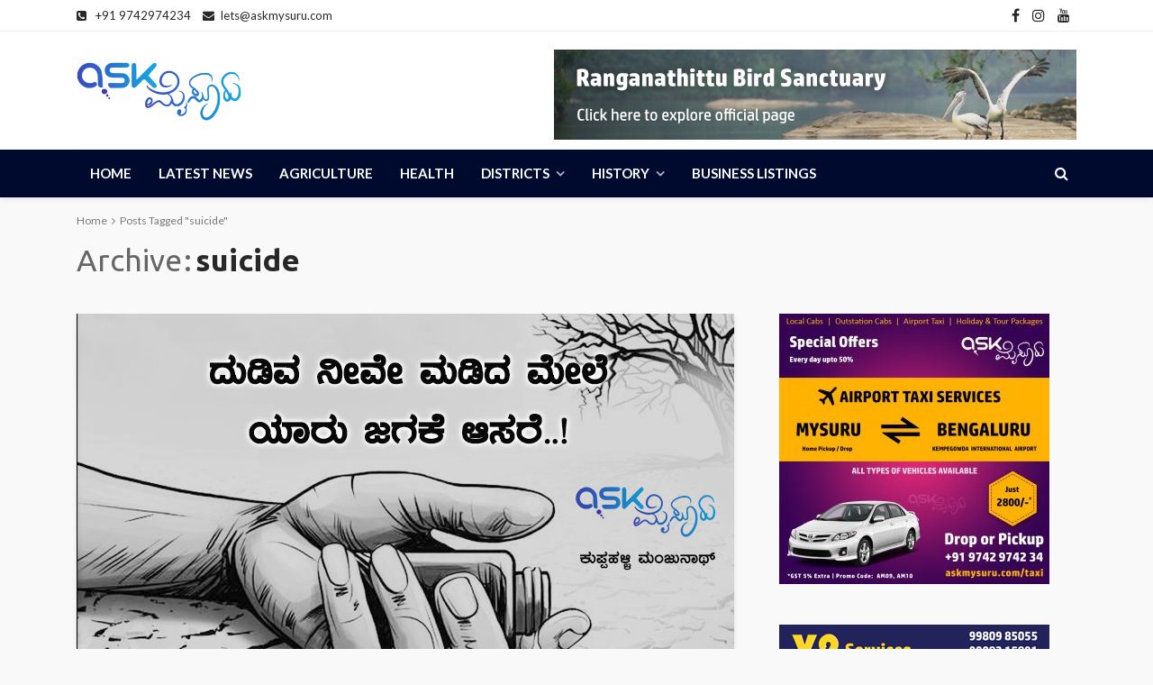

--- FILE ---
content_type: text/html; charset=UTF-8
request_url: https://askmysuru.com/tag/suicide/
body_size: 26652
content:
<!DOCTYPE html>
<html lang="en-US">
<head>
	<meta charset="UTF-8"/>
	<meta http-equiv="X-UA-Compatible" content="IE=edge">
	<meta name="viewport" content="width=device-width, initial-scale=1.0">
	<link rel="profile" href="http://gmpg.org/xfn/11"/>
	<link rel="pingback" href="https://askmysuru.com/xmlrpc.php"/>
	<style>
#wpadminbar #wp-admin-bar-wccp_free_top_button .ab-icon:before {
	content: "\f160";
	color: #02CA02;
	top: 3px;
}
#wpadminbar #wp-admin-bar-wccp_free_top_button .ab-icon {
	transform: rotate(45deg);
}
</style>
<script type="application/javascript">var bingo_ruby_ajax_url = "https://askmysuru.com/wp-admin/admin-ajax.php"</script><meta name='robots' content='index, follow, max-image-preview:large, max-snippet:-1, max-video-preview:-1' />
	<style>img:is([sizes="auto" i], [sizes^="auto," i]) { contain-intrinsic-size: 3000px 1500px }</style>
	
	<!-- This site is optimized with the Yoast SEO plugin v26.6 - https://yoast.com/wordpress/plugins/seo/ -->
	<title>suicide Archives - Ask Mysuru News</title>
	<link rel="canonical" href="https://askmysuru.com/tag/suicide/" />
	<meta property="og:locale" content="en_US" />
	<meta property="og:type" content="article" />
	<meta property="og:title" content="suicide Archives - Ask Mysuru News" />
	<meta property="og:url" content="https://askmysuru.com/tag/suicide/" />
	<meta property="og:site_name" content="Ask Mysuru News" />
	<meta name="twitter:card" content="summary_large_image" />
	<script type="application/ld+json" class="yoast-schema-graph">{"@context":"https://schema.org","@graph":[{"@type":"CollectionPage","@id":"https://askmysuru.com/tag/suicide/","url":"https://askmysuru.com/tag/suicide/","name":"suicide Archives - Ask Mysuru News","isPartOf":{"@id":"https://askmysuru.com/#website"},"primaryImageOfPage":{"@id":"https://askmysuru.com/tag/suicide/#primaryimage"},"image":{"@id":"https://askmysuru.com/tag/suicide/#primaryimage"},"thumbnailUrl":"https://askmysuru.com/wp-content/uploads/2021/06/farmer_suicide-1.jpg","breadcrumb":{"@id":"https://askmysuru.com/tag/suicide/#breadcrumb"},"inLanguage":"en-US"},{"@type":"ImageObject","inLanguage":"en-US","@id":"https://askmysuru.com/tag/suicide/#primaryimage","url":"https://askmysuru.com/wp-content/uploads/2021/06/farmer_suicide-1.jpg","contentUrl":"https://askmysuru.com/wp-content/uploads/2021/06/farmer_suicide-1.jpg","width":730,"height":440},{"@type":"BreadcrumbList","@id":"https://askmysuru.com/tag/suicide/#breadcrumb","itemListElement":[{"@type":"ListItem","position":1,"name":"Home","item":"https://askmysuru.com/"},{"@type":"ListItem","position":2,"name":"suicide"}]},{"@type":"WebSite","@id":"https://askmysuru.com/#website","url":"https://askmysuru.com/","name":"Ask Mysuru News","description":"Online News Portal | Mysuru","publisher":{"@id":"https://askmysuru.com/#organization"},"potentialAction":[{"@type":"SearchAction","target":{"@type":"EntryPoint","urlTemplate":"https://askmysuru.com/?s={search_term_string}"},"query-input":{"@type":"PropertyValueSpecification","valueRequired":true,"valueName":"search_term_string"}}],"inLanguage":"en-US"},{"@type":"Organization","@id":"https://askmysuru.com/#organization","name":"Kadamba Kranti News","url":"https://askmysuru.com/","logo":{"@type":"ImageObject","inLanguage":"en-US","@id":"https://askmysuru.com/#/schema/logo/image/","url":"http://askmysuru.com/wp-content/uploads/2019/04/IMG-20180710-WA0048-4.jpg","contentUrl":"http://askmysuru.com/wp-content/uploads/2019/04/IMG-20180710-WA0048-4.jpg","width":1280,"height":442,"caption":"Kadamba Kranti News"},"image":{"@id":"https://askmysuru.com/#/schema/logo/image/"}}]}</script>
	<!-- / Yoast SEO plugin. -->


<link rel='dns-prefetch' href='//static.addtoany.com' />
<link rel='dns-prefetch' href='//stats.wp.com' />
<link rel='dns-prefetch' href='//fonts.googleapis.com' />
<link rel='preconnect' href='//c0.wp.com' />
<link rel="alternate" type="application/rss+xml" title="Ask Mysuru News &raquo; Feed" href="https://askmysuru.com/feed/" />
<link rel="alternate" type="application/rss+xml" title="Ask Mysuru News &raquo; Comments Feed" href="https://askmysuru.com/comments/feed/" />
<link rel="alternate" type="application/rss+xml" title="Ask Mysuru News &raquo; suicide Tag Feed" href="https://askmysuru.com/tag/suicide/feed/" />
		<!-- This site uses the Google Analytics by MonsterInsights plugin v9.11.0 - Using Analytics tracking - https://www.monsterinsights.com/ -->
		<!-- Note: MonsterInsights is not currently configured on this site. The site owner needs to authenticate with Google Analytics in the MonsterInsights settings panel. -->
					<!-- No tracking code set -->
				<!-- / Google Analytics by MonsterInsights -->
		<script type="text/javascript">
/* <![CDATA[ */
window._wpemojiSettings = {"baseUrl":"https:\/\/s.w.org\/images\/core\/emoji\/15.0.3\/72x72\/","ext":".png","svgUrl":"https:\/\/s.w.org\/images\/core\/emoji\/15.0.3\/svg\/","svgExt":".svg","source":{"concatemoji":"https:\/\/askmysuru.com\/wp-includes\/js\/wp-emoji-release.min.js?ver=6.7.1"}};
/*! This file is auto-generated */
!function(i,n){var o,s,e;function c(e){try{var t={supportTests:e,timestamp:(new Date).valueOf()};sessionStorage.setItem(o,JSON.stringify(t))}catch(e){}}function p(e,t,n){e.clearRect(0,0,e.canvas.width,e.canvas.height),e.fillText(t,0,0);var t=new Uint32Array(e.getImageData(0,0,e.canvas.width,e.canvas.height).data),r=(e.clearRect(0,0,e.canvas.width,e.canvas.height),e.fillText(n,0,0),new Uint32Array(e.getImageData(0,0,e.canvas.width,e.canvas.height).data));return t.every(function(e,t){return e===r[t]})}function u(e,t,n){switch(t){case"flag":return n(e,"\ud83c\udff3\ufe0f\u200d\u26a7\ufe0f","\ud83c\udff3\ufe0f\u200b\u26a7\ufe0f")?!1:!n(e,"\ud83c\uddfa\ud83c\uddf3","\ud83c\uddfa\u200b\ud83c\uddf3")&&!n(e,"\ud83c\udff4\udb40\udc67\udb40\udc62\udb40\udc65\udb40\udc6e\udb40\udc67\udb40\udc7f","\ud83c\udff4\u200b\udb40\udc67\u200b\udb40\udc62\u200b\udb40\udc65\u200b\udb40\udc6e\u200b\udb40\udc67\u200b\udb40\udc7f");case"emoji":return!n(e,"\ud83d\udc26\u200d\u2b1b","\ud83d\udc26\u200b\u2b1b")}return!1}function f(e,t,n){var r="undefined"!=typeof WorkerGlobalScope&&self instanceof WorkerGlobalScope?new OffscreenCanvas(300,150):i.createElement("canvas"),a=r.getContext("2d",{willReadFrequently:!0}),o=(a.textBaseline="top",a.font="600 32px Arial",{});return e.forEach(function(e){o[e]=t(a,e,n)}),o}function t(e){var t=i.createElement("script");t.src=e,t.defer=!0,i.head.appendChild(t)}"undefined"!=typeof Promise&&(o="wpEmojiSettingsSupports",s=["flag","emoji"],n.supports={everything:!0,everythingExceptFlag:!0},e=new Promise(function(e){i.addEventListener("DOMContentLoaded",e,{once:!0})}),new Promise(function(t){var n=function(){try{var e=JSON.parse(sessionStorage.getItem(o));if("object"==typeof e&&"number"==typeof e.timestamp&&(new Date).valueOf()<e.timestamp+604800&&"object"==typeof e.supportTests)return e.supportTests}catch(e){}return null}();if(!n){if("undefined"!=typeof Worker&&"undefined"!=typeof OffscreenCanvas&&"undefined"!=typeof URL&&URL.createObjectURL&&"undefined"!=typeof Blob)try{var e="postMessage("+f.toString()+"("+[JSON.stringify(s),u.toString(),p.toString()].join(",")+"));",r=new Blob([e],{type:"text/javascript"}),a=new Worker(URL.createObjectURL(r),{name:"wpTestEmojiSupports"});return void(a.onmessage=function(e){c(n=e.data),a.terminate(),t(n)})}catch(e){}c(n=f(s,u,p))}t(n)}).then(function(e){for(var t in e)n.supports[t]=e[t],n.supports.everything=n.supports.everything&&n.supports[t],"flag"!==t&&(n.supports.everythingExceptFlag=n.supports.everythingExceptFlag&&n.supports[t]);n.supports.everythingExceptFlag=n.supports.everythingExceptFlag&&!n.supports.flag,n.DOMReady=!1,n.readyCallback=function(){n.DOMReady=!0}}).then(function(){return e}).then(function(){var e;n.supports.everything||(n.readyCallback(),(e=n.source||{}).concatemoji?t(e.concatemoji):e.wpemoji&&e.twemoji&&(t(e.twemoji),t(e.wpemoji)))}))}((window,document),window._wpemojiSettings);
/* ]]> */
</script>

<link rel='stylesheet' id='bingo_ruby_plugin_style-css' href='https://askmysuru.com/wp-content/plugins/bingo-ruby-core/assets/style.css?ver=1.6' type='text/css' media='all' />
<link rel='stylesheet' id='sbi_styles-css' href='https://askmysuru.com/wp-content/plugins/instagram-feed/css/sbi-styles.min.css?ver=6.10.0' type='text/css' media='all' />
<style id='wp-emoji-styles-inline-css' type='text/css'>

	img.wp-smiley, img.emoji {
		display: inline !important;
		border: none !important;
		box-shadow: none !important;
		height: 1em !important;
		width: 1em !important;
		margin: 0 0.07em !important;
		vertical-align: -0.1em !important;
		background: none !important;
		padding: 0 !important;
	}
</style>
<link rel='stylesheet' id='wp-block-library-css' href='https://c0.wp.com/c/6.7.1/wp-includes/css/dist/block-library/style.min.css' type='text/css' media='all' />
<style id='pdfemb-pdf-embedder-viewer-style-inline-css' type='text/css'>
.wp-block-pdfemb-pdf-embedder-viewer{max-width:none}

</style>
<link rel='stylesheet' id='quads-style-css-css' href='https://askmysuru.com/wp-content/plugins/quick-adsense-reloaded/includes/gutenberg/dist/blocks.style.build.css?ver=2.0.98' type='text/css' media='all' />
<link rel='stylesheet' id='mediaelement-css' href='https://c0.wp.com/c/6.7.1/wp-includes/js/mediaelement/mediaelementplayer-legacy.min.css' type='text/css' media='all' />
<link rel='stylesheet' id='wp-mediaelement-css' href='https://c0.wp.com/c/6.7.1/wp-includes/js/mediaelement/wp-mediaelement.min.css' type='text/css' media='all' />
<style id='jetpack-sharing-buttons-style-inline-css' type='text/css'>
.jetpack-sharing-buttons__services-list{display:flex;flex-direction:row;flex-wrap:wrap;gap:0;list-style-type:none;margin:5px;padding:0}.jetpack-sharing-buttons__services-list.has-small-icon-size{font-size:12px}.jetpack-sharing-buttons__services-list.has-normal-icon-size{font-size:16px}.jetpack-sharing-buttons__services-list.has-large-icon-size{font-size:24px}.jetpack-sharing-buttons__services-list.has-huge-icon-size{font-size:36px}@media print{.jetpack-sharing-buttons__services-list{display:none!important}}.editor-styles-wrapper .wp-block-jetpack-sharing-buttons{gap:0;padding-inline-start:0}ul.jetpack-sharing-buttons__services-list.has-background{padding:1.25em 2.375em}
</style>
<style id='classic-theme-styles-inline-css' type='text/css'>
/*! This file is auto-generated */
.wp-block-button__link{color:#fff;background-color:#32373c;border-radius:9999px;box-shadow:none;text-decoration:none;padding:calc(.667em + 2px) calc(1.333em + 2px);font-size:1.125em}.wp-block-file__button{background:#32373c;color:#fff;text-decoration:none}
</style>
<style id='global-styles-inline-css' type='text/css'>
:root{--wp--preset--aspect-ratio--square: 1;--wp--preset--aspect-ratio--4-3: 4/3;--wp--preset--aspect-ratio--3-4: 3/4;--wp--preset--aspect-ratio--3-2: 3/2;--wp--preset--aspect-ratio--2-3: 2/3;--wp--preset--aspect-ratio--16-9: 16/9;--wp--preset--aspect-ratio--9-16: 9/16;--wp--preset--color--black: #000000;--wp--preset--color--cyan-bluish-gray: #abb8c3;--wp--preset--color--white: #ffffff;--wp--preset--color--pale-pink: #f78da7;--wp--preset--color--vivid-red: #cf2e2e;--wp--preset--color--luminous-vivid-orange: #ff6900;--wp--preset--color--luminous-vivid-amber: #fcb900;--wp--preset--color--light-green-cyan: #7bdcb5;--wp--preset--color--vivid-green-cyan: #00d084;--wp--preset--color--pale-cyan-blue: #8ed1fc;--wp--preset--color--vivid-cyan-blue: #0693e3;--wp--preset--color--vivid-purple: #9b51e0;--wp--preset--gradient--vivid-cyan-blue-to-vivid-purple: linear-gradient(135deg,rgba(6,147,227,1) 0%,rgb(155,81,224) 100%);--wp--preset--gradient--light-green-cyan-to-vivid-green-cyan: linear-gradient(135deg,rgb(122,220,180) 0%,rgb(0,208,130) 100%);--wp--preset--gradient--luminous-vivid-amber-to-luminous-vivid-orange: linear-gradient(135deg,rgba(252,185,0,1) 0%,rgba(255,105,0,1) 100%);--wp--preset--gradient--luminous-vivid-orange-to-vivid-red: linear-gradient(135deg,rgba(255,105,0,1) 0%,rgb(207,46,46) 100%);--wp--preset--gradient--very-light-gray-to-cyan-bluish-gray: linear-gradient(135deg,rgb(238,238,238) 0%,rgb(169,184,195) 100%);--wp--preset--gradient--cool-to-warm-spectrum: linear-gradient(135deg,rgb(74,234,220) 0%,rgb(151,120,209) 20%,rgb(207,42,186) 40%,rgb(238,44,130) 60%,rgb(251,105,98) 80%,rgb(254,248,76) 100%);--wp--preset--gradient--blush-light-purple: linear-gradient(135deg,rgb(255,206,236) 0%,rgb(152,150,240) 100%);--wp--preset--gradient--blush-bordeaux: linear-gradient(135deg,rgb(254,205,165) 0%,rgb(254,45,45) 50%,rgb(107,0,62) 100%);--wp--preset--gradient--luminous-dusk: linear-gradient(135deg,rgb(255,203,112) 0%,rgb(199,81,192) 50%,rgb(65,88,208) 100%);--wp--preset--gradient--pale-ocean: linear-gradient(135deg,rgb(255,245,203) 0%,rgb(182,227,212) 50%,rgb(51,167,181) 100%);--wp--preset--gradient--electric-grass: linear-gradient(135deg,rgb(202,248,128) 0%,rgb(113,206,126) 100%);--wp--preset--gradient--midnight: linear-gradient(135deg,rgb(2,3,129) 0%,rgb(40,116,252) 100%);--wp--preset--font-size--small: 13px;--wp--preset--font-size--medium: 20px;--wp--preset--font-size--large: 36px;--wp--preset--font-size--x-large: 42px;--wp--preset--spacing--20: 0.44rem;--wp--preset--spacing--30: 0.67rem;--wp--preset--spacing--40: 1rem;--wp--preset--spacing--50: 1.5rem;--wp--preset--spacing--60: 2.25rem;--wp--preset--spacing--70: 3.38rem;--wp--preset--spacing--80: 5.06rem;--wp--preset--shadow--natural: 6px 6px 9px rgba(0, 0, 0, 0.2);--wp--preset--shadow--deep: 12px 12px 50px rgba(0, 0, 0, 0.4);--wp--preset--shadow--sharp: 6px 6px 0px rgba(0, 0, 0, 0.2);--wp--preset--shadow--outlined: 6px 6px 0px -3px rgba(255, 255, 255, 1), 6px 6px rgba(0, 0, 0, 1);--wp--preset--shadow--crisp: 6px 6px 0px rgba(0, 0, 0, 1);}:where(.is-layout-flex){gap: 0.5em;}:where(.is-layout-grid){gap: 0.5em;}body .is-layout-flex{display: flex;}.is-layout-flex{flex-wrap: wrap;align-items: center;}.is-layout-flex > :is(*, div){margin: 0;}body .is-layout-grid{display: grid;}.is-layout-grid > :is(*, div){margin: 0;}:where(.wp-block-columns.is-layout-flex){gap: 2em;}:where(.wp-block-columns.is-layout-grid){gap: 2em;}:where(.wp-block-post-template.is-layout-flex){gap: 1.25em;}:where(.wp-block-post-template.is-layout-grid){gap: 1.25em;}.has-black-color{color: var(--wp--preset--color--black) !important;}.has-cyan-bluish-gray-color{color: var(--wp--preset--color--cyan-bluish-gray) !important;}.has-white-color{color: var(--wp--preset--color--white) !important;}.has-pale-pink-color{color: var(--wp--preset--color--pale-pink) !important;}.has-vivid-red-color{color: var(--wp--preset--color--vivid-red) !important;}.has-luminous-vivid-orange-color{color: var(--wp--preset--color--luminous-vivid-orange) !important;}.has-luminous-vivid-amber-color{color: var(--wp--preset--color--luminous-vivid-amber) !important;}.has-light-green-cyan-color{color: var(--wp--preset--color--light-green-cyan) !important;}.has-vivid-green-cyan-color{color: var(--wp--preset--color--vivid-green-cyan) !important;}.has-pale-cyan-blue-color{color: var(--wp--preset--color--pale-cyan-blue) !important;}.has-vivid-cyan-blue-color{color: var(--wp--preset--color--vivid-cyan-blue) !important;}.has-vivid-purple-color{color: var(--wp--preset--color--vivid-purple) !important;}.has-black-background-color{background-color: var(--wp--preset--color--black) !important;}.has-cyan-bluish-gray-background-color{background-color: var(--wp--preset--color--cyan-bluish-gray) !important;}.has-white-background-color{background-color: var(--wp--preset--color--white) !important;}.has-pale-pink-background-color{background-color: var(--wp--preset--color--pale-pink) !important;}.has-vivid-red-background-color{background-color: var(--wp--preset--color--vivid-red) !important;}.has-luminous-vivid-orange-background-color{background-color: var(--wp--preset--color--luminous-vivid-orange) !important;}.has-luminous-vivid-amber-background-color{background-color: var(--wp--preset--color--luminous-vivid-amber) !important;}.has-light-green-cyan-background-color{background-color: var(--wp--preset--color--light-green-cyan) !important;}.has-vivid-green-cyan-background-color{background-color: var(--wp--preset--color--vivid-green-cyan) !important;}.has-pale-cyan-blue-background-color{background-color: var(--wp--preset--color--pale-cyan-blue) !important;}.has-vivid-cyan-blue-background-color{background-color: var(--wp--preset--color--vivid-cyan-blue) !important;}.has-vivid-purple-background-color{background-color: var(--wp--preset--color--vivid-purple) !important;}.has-black-border-color{border-color: var(--wp--preset--color--black) !important;}.has-cyan-bluish-gray-border-color{border-color: var(--wp--preset--color--cyan-bluish-gray) !important;}.has-white-border-color{border-color: var(--wp--preset--color--white) !important;}.has-pale-pink-border-color{border-color: var(--wp--preset--color--pale-pink) !important;}.has-vivid-red-border-color{border-color: var(--wp--preset--color--vivid-red) !important;}.has-luminous-vivid-orange-border-color{border-color: var(--wp--preset--color--luminous-vivid-orange) !important;}.has-luminous-vivid-amber-border-color{border-color: var(--wp--preset--color--luminous-vivid-amber) !important;}.has-light-green-cyan-border-color{border-color: var(--wp--preset--color--light-green-cyan) !important;}.has-vivid-green-cyan-border-color{border-color: var(--wp--preset--color--vivid-green-cyan) !important;}.has-pale-cyan-blue-border-color{border-color: var(--wp--preset--color--pale-cyan-blue) !important;}.has-vivid-cyan-blue-border-color{border-color: var(--wp--preset--color--vivid-cyan-blue) !important;}.has-vivid-purple-border-color{border-color: var(--wp--preset--color--vivid-purple) !important;}.has-vivid-cyan-blue-to-vivid-purple-gradient-background{background: var(--wp--preset--gradient--vivid-cyan-blue-to-vivid-purple) !important;}.has-light-green-cyan-to-vivid-green-cyan-gradient-background{background: var(--wp--preset--gradient--light-green-cyan-to-vivid-green-cyan) !important;}.has-luminous-vivid-amber-to-luminous-vivid-orange-gradient-background{background: var(--wp--preset--gradient--luminous-vivid-amber-to-luminous-vivid-orange) !important;}.has-luminous-vivid-orange-to-vivid-red-gradient-background{background: var(--wp--preset--gradient--luminous-vivid-orange-to-vivid-red) !important;}.has-very-light-gray-to-cyan-bluish-gray-gradient-background{background: var(--wp--preset--gradient--very-light-gray-to-cyan-bluish-gray) !important;}.has-cool-to-warm-spectrum-gradient-background{background: var(--wp--preset--gradient--cool-to-warm-spectrum) !important;}.has-blush-light-purple-gradient-background{background: var(--wp--preset--gradient--blush-light-purple) !important;}.has-blush-bordeaux-gradient-background{background: var(--wp--preset--gradient--blush-bordeaux) !important;}.has-luminous-dusk-gradient-background{background: var(--wp--preset--gradient--luminous-dusk) !important;}.has-pale-ocean-gradient-background{background: var(--wp--preset--gradient--pale-ocean) !important;}.has-electric-grass-gradient-background{background: var(--wp--preset--gradient--electric-grass) !important;}.has-midnight-gradient-background{background: var(--wp--preset--gradient--midnight) !important;}.has-small-font-size{font-size: var(--wp--preset--font-size--small) !important;}.has-medium-font-size{font-size: var(--wp--preset--font-size--medium) !important;}.has-large-font-size{font-size: var(--wp--preset--font-size--large) !important;}.has-x-large-font-size{font-size: var(--wp--preset--font-size--x-large) !important;}
:where(.wp-block-post-template.is-layout-flex){gap: 1.25em;}:where(.wp-block-post-template.is-layout-grid){gap: 1.25em;}
:where(.wp-block-columns.is-layout-flex){gap: 2em;}:where(.wp-block-columns.is-layout-grid){gap: 2em;}
:root :where(.wp-block-pullquote){font-size: 1.5em;line-height: 1.6;}
</style>
<link rel='stylesheet' id='bootstrap-css' href='https://askmysuru.com/wp-content/themes/bingo/assets/external/bootstrap.css?ver=v3.3.1' type='text/css' media='all' />
<link rel='stylesheet' id='font-awesome-css' href='https://askmysuru.com/wp-content/themes/bingo/assets/external/font-awesome.css?ver=v4.7.0' type='text/css' media='all' />
<link rel='stylesheet' id='bingo_ruby_style_miscellaneous-css' href='https://askmysuru.com/wp-content/themes/bingo/assets/external/miscellaneous.css?ver=2.1' type='text/css' media='all' />
<link rel='stylesheet' id='bingo_ruby_style_main-css' href='https://askmysuru.com/wp-content/themes/bingo/assets/css/theme-style.css?ver=2.1' type='text/css' media='all' />
<link rel='stylesheet' id='bingo_ruby_style_responsive-css' href='https://askmysuru.com/wp-content/themes/bingo/assets/css/theme-responsive.css?ver=2.1' type='text/css' media='all' />
<link rel='stylesheet' id='bingo_ruby_style_default-css' href='https://askmysuru.com/wp-content/themes/bingo/style.css?ver=2.1' type='text/css' media='all' />
<style id='bingo_ruby_style_default-inline-css' type='text/css'>
input[type="button"]:hover, button:hover, .header-search-not-found, .breaking-news-title span, .breaking-news-title .mobile-headline,.post-title a:hover, .post-title a:focus, .comment-title h3, h3.comment-reply-title, .comment-list .edit-link, .single-nav a:hover, .single-nav a:focus,.subscribe-icon-mail i, .flickr-btn-wrap a, .twitter-content a, .entry del, .entry blockquote p, .entry a:not(button),.entry p a, .comment-list .comment-content blockquote p, .author-content-wrap .author-title a:hover, .author-description a, #wp-calendar #today{ color: #1e73be;}.page-numbers.current, a.page-numbers:hover, a.page-numbers:focus, .topbar-subscribe-button a span, .topbar-style-2 .topbar-subscribe-button a span:hover,.post-editor:hover, .cat-info-el, .comment-list .comment-reply-link, .single-nav a:hover .ruby-nav-icon, .single-nav a:focus .ruby-nav-icon, input[type="button"].ninja-forms-field,.page-search-form .search-submit input[type="submit"], .post-widget-inner .post-counter, .widget_search .search-submit input[type="submit"], .single-page-links .pagination-num > span,.single-page-links .pagination-num > a:hover > span, .subscribe-form-wrap .mc4wp-form-fields input[type="submit"], .widget-social-link-info a i, #ruby-back-top i, .entry ul li:before,.ruby-trigger .icon-wrap, .ruby-trigger .icon-wrap:before, .ruby-trigger .icon-wrap:after{ background-color: #1e73be;}.off-canvas-wrap::-webkit-scrollbar-corner, .off-canvas-wrap::-webkit-scrollbar-thumb, .video-playlist-iframe-nav::-webkit-scrollbar-corner, .video-playlist-iframe-nav::-webkit-scrollbar-thumb,.fw-block-v2 .video-playlist-iframe-nav::-webkit-scrollbar-corner, .fw-block-v2 .video-playlist-iframe-nav::-webkit-scrollbar-thumb,.ruby-coll-scroll::-webkit-scrollbar-corner, .ruby-coll-scroll::-webkit-scrollbar-thumb{ background-color: #1e73be !important;}.page-numbers.current, a.page-numbers:hover, a.page-numbers:focus, .entry blockquote p{ border-color: #1e73be;}.total-caption { font-family :Lato;}.banner-background-color { background-color: #ffffff; }.navbar-wrap, .navbar-social a, .header-search-popup, .header-search-popup #ruby-search-input { background-color: #000a2f; }.navbar-inner, .header-search-popup .btn, .header-search-popup #ruby-search-input, .logo-mobile-text > * { color: #ffffff; }.show-social .ruby-icon-show, .show-social .ruby-icon-show:before, .show-social .ruby-icon-show:after,.extend-social .ruby-icon-close:before, .extend-social .ruby-icon-close:after,.ruby-trigger .icon-wrap, .ruby-trigger .icon-wrap:before, .ruby-trigger .icon-wrap:after{ background-color: #ffffff; }.show-social .ruby-icon-show, .show-social .ruby-icon-show:before, .show-social .ruby-icon-show:after, .extend-social .ruby-icon-close:before, .extend-social .ruby-icon-close:after{ border-color: #ffffff; }.main-menu-inner > li:hover > a, .main-menu-inner > li:focus > a, .main-menu-inner > .current-menu-item > a { color: #16a2dd; }.main-menu-inner .sub-menu { background-color: #ffffff; }.main-menu-inner > li.is-mega-menu:hover > a:after, .main-menu-inner > li.is-mega-menu:focus > a:after, .main-menu-inner > li.menu-item-has-children:hover > a:after, .main-menu-inner > li.menu-item-has-children:focus > a:after{ border-bottom-color: #ffffff; }.main-menu-inner > li.is-mega-menu:hover > a:before, .main-menu-inner > li.is-mega-menu:focus > a:before, .main-menu-inner > li.menu-item-has-children:hover > a:before, .main-menu-inner > li.menu-item-has-children:focus > a:before { border-bottom-color: #ffffff; }.main-menu-inner .sub-menu, .mega-category-menu .post-title,.mega-category-menu .post-meta-info, .mega-category-menu .post-meta-info .vcard { color: #000000; }.main-menu-inner .sub-menu.is-sub-default a:hover, .main-menu-inner .sub-menu .current-menu-item > a { color: #a0a0a0; }.footer-copyright-wrap p { color: #ffffff; }.footer-copyright-wrap { background-color: #000a2f; }.post-excerpt{ font-size :14px;}
</style>
<link rel='stylesheet' id='addtoany-css' href='https://askmysuru.com/wp-content/plugins/add-to-any/addtoany.min.css?ver=1.16' type='text/css' media='all' />
<link rel='stylesheet' id='__EPYT__style-css' href='https://askmysuru.com/wp-content/plugins/youtube-embed-plus/styles/ytprefs.min.css?ver=14.2.4' type='text/css' media='all' />
<style id='__EPYT__style-inline-css' type='text/css'>

                .epyt-gallery-thumb {
                        width: 33.333%;
                }
                
</style>
<link rel='stylesheet' id='redux-google-fonts-bingo_ruby_theme_options-css' href='https://fonts.googleapis.com/css?family=Lato%3A400%2C700%7CMontserrat%3A700%2C400%2C600%2C500%7CUbuntu%3A300%2C400%2C500%2C700%2C300italic%2C400italic%2C500italic%2C700italic%7CQuicksand%3A700&#038;ver=1766573789' type='text/css' media='all' />
<style id='quads-styles-inline-css' type='text/css'>

    .quads-location ins.adsbygoogle {
        background: transparent !important;
    }.quads-location .quads_rotator_img{ opacity:1 !important;}
    .quads.quads_ad_container { display: grid; grid-template-columns: auto; grid-gap: 10px; padding: 10px; }
    .grid_image{animation: fadeIn 0.5s;-webkit-animation: fadeIn 0.5s;-moz-animation: fadeIn 0.5s;
        -o-animation: fadeIn 0.5s;-ms-animation: fadeIn 0.5s;}
    .quads-ad-label { font-size: 12px; text-align: center; color: #333;}
    .quads_click_impression { display: none;} .quads-location, .quads-ads-space{max-width:100%;} @media only screen and (max-width: 480px) { .quads-ads-space, .penci-builder-element .quads-ads-space{max-width:340px;}}
</style>
<script type="text/javascript" src="https://c0.wp.com/c/6.7.1/wp-includes/js/jquery/jquery.min.js" id="jquery-core-js"></script>
<script type="text/javascript" src="https://c0.wp.com/c/6.7.1/wp-includes/js/jquery/jquery-migrate.min.js" id="jquery-migrate-js"></script>
<script type="text/javascript" id="addtoany-core-js-before">
/* <![CDATA[ */
window.a2a_config=window.a2a_config||{};a2a_config.callbacks=[];a2a_config.overlays=[];a2a_config.templates={};
/* ]]> */
</script>
<script type="text/javascript" defer src="https://static.addtoany.com/menu/page.js" id="addtoany-core-js"></script>
<script type="text/javascript" defer src="https://askmysuru.com/wp-content/plugins/add-to-any/addtoany.min.js?ver=1.1" id="addtoany-jquery-js"></script>
<!--[if lt IE 9]>
<script type="text/javascript" src="https://askmysuru.com/wp-content/themes/bingo/assets/external/html5.min.js?ver=3.7.3" id="html5-js"></script>
<![endif]-->
<script type="text/javascript" id="__ytprefs__-js-extra">
/* <![CDATA[ */
var _EPYT_ = {"ajaxurl":"https:\/\/askmysuru.com\/wp-admin\/admin-ajax.php","security":"3ac5d6c871","gallery_scrolloffset":"20","eppathtoscripts":"https:\/\/askmysuru.com\/wp-content\/plugins\/youtube-embed-plus\/scripts\/","eppath":"https:\/\/askmysuru.com\/wp-content\/plugins\/youtube-embed-plus\/","epresponsiveselector":"[\"iframe.__youtube_prefs_widget__\"]","epdovol":"1","version":"14.2.4","evselector":"iframe.__youtube_prefs__[src], iframe[src*=\"youtube.com\/embed\/\"], iframe[src*=\"youtube-nocookie.com\/embed\/\"]","ajax_compat":"","maxres_facade":"eager","ytapi_load":"light","pause_others":"","stopMobileBuffer":"1","facade_mode":"","not_live_on_channel":""};
/* ]]> */
</script>
<script type="text/javascript" src="https://askmysuru.com/wp-content/plugins/youtube-embed-plus/scripts/ytprefs.min.js?ver=14.2.4" id="__ytprefs__-js"></script>
<link rel="https://api.w.org/" href="https://askmysuru.com/wp-json/" /><link rel="alternate" title="JSON" type="application/json" href="https://askmysuru.com/wp-json/wp/v2/tags/198" /><link rel="EditURI" type="application/rsd+xml" title="RSD" href="https://askmysuru.com/xmlrpc.php?rsd" />
<meta name="generator" content="WordPress 6.7.1" />
		<meta property="fb:pages" content="104010951423056" />
		<script id="wpcp_disable_selection" type="text/javascript">
var image_save_msg='You are not allowed to save images!';
	var no_menu_msg='Context Menu disabled!';
	var smessage = "Content is protected !!";

function disableEnterKey(e)
{
	var elemtype = e.target.tagName;
	
	elemtype = elemtype.toUpperCase();
	
	if (elemtype == "TEXT" || elemtype == "TEXTAREA" || elemtype == "INPUT" || elemtype == "PASSWORD" || elemtype == "SELECT" || elemtype == "OPTION" || elemtype == "EMBED")
	{
		elemtype = 'TEXT';
	}
	
	if (e.ctrlKey){
     var key;
     if(window.event)
          key = window.event.keyCode;     //IE
     else
          key = e.which;     //firefox (97)
    //if (key != 17) alert(key);
     if (elemtype!= 'TEXT' && (key == 97 || key == 65 || key == 67 || key == 99 || key == 88 || key == 120 || key == 26 || key == 85  || key == 86 || key == 83 || key == 43 || key == 73))
     {
		if(wccp_free_iscontenteditable(e)) return true;
		show_wpcp_message('You are not allowed to copy content or view source');
		return false;
     }else
     	return true;
     }
}


/*For contenteditable tags*/
function wccp_free_iscontenteditable(e)
{
	var e = e || window.event; // also there is no e.target property in IE. instead IE uses window.event.srcElement
  	
	var target = e.target || e.srcElement;

	var elemtype = e.target.nodeName;
	
	elemtype = elemtype.toUpperCase();
	
	var iscontenteditable = "false";
		
	if(typeof target.getAttribute!="undefined" ) iscontenteditable = target.getAttribute("contenteditable"); // Return true or false as string
	
	var iscontenteditable2 = false;
	
	if(typeof target.isContentEditable!="undefined" ) iscontenteditable2 = target.isContentEditable; // Return true or false as boolean

	if(target.parentElement.isContentEditable) iscontenteditable2 = true;
	
	if (iscontenteditable == "true" || iscontenteditable2 == true)
	{
		if(typeof target.style!="undefined" ) target.style.cursor = "text";
		
		return true;
	}
}

////////////////////////////////////
function disable_copy(e)
{	
	var e = e || window.event; // also there is no e.target property in IE. instead IE uses window.event.srcElement
	
	var elemtype = e.target.tagName;
	
	elemtype = elemtype.toUpperCase();
	
	if (elemtype == "TEXT" || elemtype == "TEXTAREA" || elemtype == "INPUT" || elemtype == "PASSWORD" || elemtype == "SELECT" || elemtype == "OPTION" || elemtype == "EMBED")
	{
		elemtype = 'TEXT';
	}
	
	if(wccp_free_iscontenteditable(e)) return true;
	
	var isSafari = /Safari/.test(navigator.userAgent) && /Apple Computer/.test(navigator.vendor);
	
	var checker_IMG = '';
	if (elemtype == "IMG" && checker_IMG == 'checked' && e.detail >= 2) {show_wpcp_message(alertMsg_IMG);return false;}
	if (elemtype != "TEXT")
	{
		if (smessage !== "" && e.detail == 2)
			show_wpcp_message(smessage);
		
		if (isSafari)
			return true;
		else
			return false;
	}	
}

//////////////////////////////////////////
function disable_copy_ie()
{
	var e = e || window.event;
	var elemtype = window.event.srcElement.nodeName;
	elemtype = elemtype.toUpperCase();
	if(wccp_free_iscontenteditable(e)) return true;
	if (elemtype == "IMG") {show_wpcp_message(alertMsg_IMG);return false;}
	if (elemtype != "TEXT" && elemtype != "TEXTAREA" && elemtype != "INPUT" && elemtype != "PASSWORD" && elemtype != "SELECT" && elemtype != "OPTION" && elemtype != "EMBED")
	{
		return false;
	}
}	
function reEnable()
{
	return true;
}
document.onkeydown = disableEnterKey;
document.onselectstart = disable_copy_ie;
if(navigator.userAgent.indexOf('MSIE')==-1)
{
	document.onmousedown = disable_copy;
	document.onclick = reEnable;
}
function disableSelection(target)
{
    //For IE This code will work
    if (typeof target.onselectstart!="undefined")
    target.onselectstart = disable_copy_ie;
    
    //For Firefox This code will work
    else if (typeof target.style.MozUserSelect!="undefined")
    {target.style.MozUserSelect="none";}
    
    //All other  (ie: Opera) This code will work
    else
    target.onmousedown=function(){return false}
    target.style.cursor = "default";
}
//Calling the JS function directly just after body load
window.onload = function(){disableSelection(document.body);};

//////////////////special for safari Start////////////////
var onlongtouch;
var timer;
var touchduration = 1000; //length of time we want the user to touch before we do something

var elemtype = "";
function touchstart(e) {
	var e = e || window.event;
  // also there is no e.target property in IE.
  // instead IE uses window.event.srcElement
  	var target = e.target || e.srcElement;
	
	elemtype = window.event.srcElement.nodeName;
	
	elemtype = elemtype.toUpperCase();
	
	if(!wccp_pro_is_passive()) e.preventDefault();
	if (!timer) {
		timer = setTimeout(onlongtouch, touchduration);
	}
}

function touchend() {
    //stops short touches from firing the event
    if (timer) {
        clearTimeout(timer);
        timer = null;
    }
	onlongtouch();
}

onlongtouch = function(e) { //this will clear the current selection if anything selected
	
	if (elemtype != "TEXT" && elemtype != "TEXTAREA" && elemtype != "INPUT" && elemtype != "PASSWORD" && elemtype != "SELECT" && elemtype != "EMBED" && elemtype != "OPTION")	
	{
		if (window.getSelection) {
			if (window.getSelection().empty) {  // Chrome
			window.getSelection().empty();
			} else if (window.getSelection().removeAllRanges) {  // Firefox
			window.getSelection().removeAllRanges();
			}
		} else if (document.selection) {  // IE?
			document.selection.empty();
		}
		return false;
	}
};

document.addEventListener("DOMContentLoaded", function(event) { 
    window.addEventListener("touchstart", touchstart, false);
    window.addEventListener("touchend", touchend, false);
});

function wccp_pro_is_passive() {

  var cold = false,
  hike = function() {};

  try {
	  const object1 = {};
  var aid = Object.defineProperty(object1, 'passive', {
  get() {cold = true}
  });
  window.addEventListener('test', hike, aid);
  window.removeEventListener('test', hike, aid);
  } catch (e) {}

  return cold;
}
/*special for safari End*/
</script>
<script id="wpcp_disable_Right_Click" type="text/javascript">
document.ondragstart = function() { return false;}
	function nocontext(e) {
	   return false;
	}
	document.oncontextmenu = nocontext;
</script>
<style>
.unselectable
{
-moz-user-select:none;
-webkit-user-select:none;
cursor: default;
}
html
{
-webkit-touch-callout: none;
-webkit-user-select: none;
-khtml-user-select: none;
-moz-user-select: none;
-ms-user-select: none;
user-select: none;
-webkit-tap-highlight-color: rgba(0,0,0,0);
}
</style>
<script id="wpcp_css_disable_selection" type="text/javascript">
var e = document.getElementsByTagName('body')[0];
if(e)
{
	e.setAttribute('unselectable',"on");
}
</script>
	<style>img#wpstats{display:none}</style>
		<script>document.cookie = 'quads_browser_width='+screen.width;</script>      <meta name="onesignal" content="wordpress-plugin"/>
            <script>

      window.OneSignalDeferred = window.OneSignalDeferred || [];

      OneSignalDeferred.push(function(OneSignal) {
        var oneSignal_options = {};
        window._oneSignalInitOptions = oneSignal_options;

        oneSignal_options['serviceWorkerParam'] = { scope: '/' };
oneSignal_options['serviceWorkerPath'] = 'OneSignalSDKWorker.js.php';

        OneSignal.Notifications.setDefaultUrl("https://askmysuru.com");

        oneSignal_options['wordpress'] = true;
oneSignal_options['appId'] = '80c95368-3378-4ea8-8f15-f12f9e174baf';
oneSignal_options['allowLocalhostAsSecureOrigin'] = true;
oneSignal_options['welcomeNotification'] = { };
oneSignal_options['welcomeNotification']['title'] = "";
oneSignal_options['welcomeNotification']['message'] = "";
oneSignal_options['path'] = "https://askmysuru.com/wp-content/plugins/onesignal-free-web-push-notifications/sdk_files/";
oneSignal_options['safari_web_id'] = "web.onesignal.auto.15375e9b-dec0-4164-84de-dd8ada8f8fb7";
oneSignal_options['promptOptions'] = { };
oneSignal_options['notifyButton'] = { };
oneSignal_options['notifyButton']['enable'] = true;
oneSignal_options['notifyButton']['position'] = 'bottom-right';
oneSignal_options['notifyButton']['theme'] = 'default';
oneSignal_options['notifyButton']['size'] = 'medium';
oneSignal_options['notifyButton']['displayPredicate'] = function() {
              return !OneSignal.User.PushSubscription.optedIn;
            };
oneSignal_options['notifyButton']['showCredit'] = false;
oneSignal_options['notifyButton']['text'] = {};
              OneSignal.init(window._oneSignalInitOptions);
              OneSignal.Slidedown.promptPush()      });

      function documentInitOneSignal() {
        var oneSignal_elements = document.getElementsByClassName("OneSignal-prompt");

        var oneSignalLinkClickHandler = function(event) { OneSignal.Notifications.requestPermission(); event.preventDefault(); };        for(var i = 0; i < oneSignal_elements.length; i++)
          oneSignal_elements[i].addEventListener('click', oneSignalLinkClickHandler, false);
      }

      if (document.readyState === 'complete') {
           documentInitOneSignal();
      }
      else {
           window.addEventListener("load", function(event){
               documentInitOneSignal();
          });
      }
    </script>
<link rel="icon" href="https://askmysuru.com/wp-content/uploads/2020/09/launch_page-150x148.png" sizes="32x32" />
<link rel="icon" href="https://askmysuru.com/wp-content/uploads/2020/09/launch_page.png" sizes="192x192" />
<link rel="apple-touch-icon" href="https://askmysuru.com/wp-content/uploads/2020/09/launch_page.png" />
<meta name="msapplication-TileImage" content="https://askmysuru.com/wp-content/uploads/2020/09/launch_page.png" />
		<style type="text/css" id="wp-custom-css">
			.widget-title h3{
	color:#fff;
}
.is-light-text .contact-info-el{
		color:#fff !important;
}
.bingo-info-wrap > *:first-child {
    margin-left: 0;
    color: #fff;
    font-weight: 600;
}
.is-light-text .bingo-info-wrap > * {
    color: #fff !important;
}
img.sgpb-popup-close-button-1 {
    width: 30px !important;
    height: 30px !important;
    top: 9px !important;
    bottom: 0 !important;
}
.entry .aligncenter, .entry img.aligncenter, img.aligncenter, .aligncenter img{
	margin:0px;
}		</style>
		<style type="text/css" title="dynamic-css" class="options-output">.footer-inner{background-color:#17a2de;background-repeat:no-repeat;background-size:cover;background-attachment:fixed;background-position:center center;}.topbar-wrap{font-family:Lato;text-transform:capitalize;font-weight:400;font-style:normal;font-size:13px;}.main-menu-inner,.off-canvas-nav-inner{font-family:Lato;text-transform:uppercase;letter-spacing:0px;font-weight:700;font-style:normal;font-size:15px;}.main-menu-inner .sub-menu,.off-canvas-nav-inner .sub-menu{font-family:Lato;text-transform:capitalize;letter-spacing:0px;font-weight:400;font-style:normal;font-size:14px;}.logo-wrap.is-logo-text .logo-text h1{font-family:Montserrat;text-transform:uppercase;letter-spacing:-1px;font-weight:700;font-style:normal;font-size:40px;}.logo-mobile-text span{font-family:Montserrat;text-transform:uppercase;letter-spacing:-1px;font-weight:700;font-style:normal;font-size:28px;}body, p{font-family:Ubuntu;line-height:24px;font-weight:400;font-style:normal;color:#282828;font-size:15px;}.post-title.is-size-1{font-family:Quicksand;font-weight:700;font-style:normal;color:#282828;font-size:36px;}.post-title.is-size-2{font-family:Quicksand;font-weight:700;font-style:normal;color:#282828;font-size:30px;}.post-title.is-size-3{font-family:Montserrat;font-weight:700;font-style:normal;color:#282828;font-size:21px;}.post-title.is-size-4{font-family:Montserrat;font-weight:700;font-style:normal;color:#282828;font-size:18px;}.post-title.is-size-5{font-family:Montserrat;font-weight:700;font-style:normal;color:#282828;font-size:14px;}.post-title.is-size-6{font-family:Montserrat;font-weight:400;font-style:normal;color:#282828;font-size:13px;}h1,h2,h3,h4,h5,h6{font-family:Ubuntu;text-transform:none;font-weight:700;font-style:normal;}.post-meta-info,.single-post-top,.counter-element{font-family:Lato;font-weight:400;font-style:normal;color:#999;font-size:12px;}.post-cat-info{font-family:Lato;text-transform:uppercase;font-weight:700;font-style:normal;font-size:11px;}.block-header-wrap{font-family:Montserrat;text-transform:uppercase;font-weight:600;font-style:normal;font-size:18px;}.block-ajax-filter-wrap{font-family:Montserrat;text-transform:uppercase;font-weight:500;font-style:normal;font-size:11px;}.widget-title{font-family:Montserrat;text-transform:uppercase;font-weight:600;font-style:normal;font-size:14px;}.breadcrumb-wrap{font-family:Lato;text-transform:none;font-weight:400;font-style:normal;color:#777777;font-size:12px;}</style>	<!-- Global site tag (gtag.js) - Google Analytics -->
<script async src="https://www.googletagmanager.com/gtag/js?id=G-MC8HHGPVK1"></script>
<script>
  window.dataLayer = window.dataLayer || [];
  function gtag(){dataLayer.push(arguments);}
  gtag('js', new Date());

  gtag('config', 'G-MC8HHGPVK1');
</script>
	<!-- Start VWO Async SmartCode -->
<script type='text/javascript'>
window._vwo_code = window._vwo_code || (function(){
var account_id=619734,
settings_tolerance=2000,
library_tolerance=2500,
use_existing_jquery=false,
is_spa=1,
hide_element='body',

/* DO NOT EDIT BELOW THIS LINE */
f=false,d=document,code={use_existing_jquery:function(){return use_existing_jquery;},library_tolerance:function(){return library_tolerance;},finish:function(){if(!f){f=true;var a=d.getElementById('_vis_opt_path_hides');if(a)a.parentNode.removeChild(a);}},finished:function(){return f;},load:function(a){var b=d.createElement('script');b.src=a;b.type='text/javascript';b.innerText;b.onerror=function(){_vwo_code.finish();};d.getElementsByTagName('head')[0].appendChild(b);},init:function(){
window.settings_timer=setTimeout(function () {_vwo_code.finish() },settings_tolerance);var a=d.createElement('style'),b=hide_element?hide_element+'{opacity:0 !important;filter:alpha(opacity=0) !important;background:none !important;}':'',h=d.getElementsByTagName('head')[0];a.setAttribute('id','_vis_opt_path_hides');a.setAttribute('type','text/css');if(a.styleSheet)a.styleSheet.cssText=b;else a.appendChild(d.createTextNode(b));h.appendChild(a);this.load('https://dev.visualwebsiteoptimizer.com/j.php?a='+account_id+'&u='+encodeURIComponent(d.URL)+'&f='+(+is_spa)+'&r='+Math.random());return settings_timer; }};window._vwo_settings_timer = code.init(); return code; }());
</script>
<!-- End VWO Async SmartCode -->
</head>
<body class="archive tag tag-suicide tag-198 unselectable ruby-body is-full-width is-navbar-sticky is-smart-sticky is-site-smooth-display"  itemscope  itemtype="https://schema.org/WebPage" >
<div class="off-canvas-wrap is-dark-text">
	<div class="off-canvas-inner">
		<a href="#" id="ruby-off-canvas-close-btn"><i class="ruby-close-btn" aria-hidden="true"></i></a>
		<nav id="ruby-offcanvas-navigation" class="off-canvas-nav-wrap">
			<div class="menu-main-menu-container"><ul id="offcanvas-nav" class="off-canvas-nav-inner"><li id="menu-item-1360" class="menu-item menu-item-type-custom menu-item-object-custom menu-item-home menu-item-1360"><a href="http://askmysuru.com/">Home</a></li>
<li id="menu-item-287" class="menu-item menu-item-type-taxonomy menu-item-object-category menu-item-287 is-category-1"><a href="https://askmysuru.com/category/latest-news/">Latest News</a></li>
<li id="menu-item-1596" class="menu-item menu-item-type-taxonomy menu-item-object-category menu-item-1596 is-category-496"><a href="https://askmysuru.com/category/agriculture/">Agriculture</a></li>
<li id="menu-item-1441" class="menu-item menu-item-type-taxonomy menu-item-object-category menu-item-1441 is-category-458"><a href="https://askmysuru.com/category/health/">Health</a></li>
<li id="menu-item-1813" class="menu-item menu-item-type-taxonomy menu-item-object-category menu-item-has-children menu-item-1813 is-category-530"><a href="https://askmysuru.com/category/districts/">Districts</a>
<ul class="sub-menu">
	<li id="menu-item-1814" class="menu-item menu-item-type-taxonomy menu-item-object-category menu-item-1814 is-category-531"><a href="https://askmysuru.com/category/districts/mandya/">Mandya</a></li>
</ul>
</li>
<li id="menu-item-2375" class="menu-item menu-item-type-taxonomy menu-item-object-category menu-item-has-children menu-item-2375 is-category-569"><a href="https://askmysuru.com/category/history/">History</a>
<ul class="sub-menu">
	<li id="menu-item-2560" class="menu-item menu-item-type-taxonomy menu-item-object-category menu-item-2560 is-category-636"><a href="https://askmysuru.com/category/history/mysuru/">Mysuru</a></li>
	<li id="menu-item-2561" class="menu-item menu-item-type-taxonomy menu-item-object-category menu-item-2561 is-category-637"><a href="https://askmysuru.com/category/history/hampi/">Hampi</a></li>
</ul>
</li>
<li id="menu-item-1304" class="menu-item menu-item-type-custom menu-item-object-custom menu-item-1304"><a href="http://askmysuru.com/info">Business Listings</a></li>
</ul></div>		</nav>
					</div>
</div><div id="ruby-site" class="site-outer">
	<div class="header-wrap header-style-1">
	<div class="header-inner">
		<div class="topbar-wrap topbar-style-2">
	<div class="ruby-container">
		<div class="topbar-inner container-inner clearfix">
			<div class="topbar-left">
				<div class="topbar-info">
			<span class="info-phone"><i class="fa fa-phone-square" aria-hidden="true"></i><span> +91 9742974234</span></span>
			     <span class="info-email"><i class="fa fa-envelope" aria-hidden="true"></i><span>lets@askmysuru.com</span></span>
     </div>											</div>
			<div class="topbar-right">
				
	<div class="topbar-social social-tooltips">
		<a class="icon-facebook icon-social" title="facebook" href="https://facebook.com/askmysuru" target="_blank"><i class="fa fa-facebook" aria-hidden="true"></i></a><a class="icon-instagram icon-social" title="instagram" href="https://instagram.com/askmysuru" target="_blank"><i class="fa fa-instagram" aria-hidden="true"></i></a><a class="icon-youtube icon-social" title="youtube" href="https://youtube.com/c/askmysuru" target="_blank"><i class="fa fa-youtube" aria-hidden="true"></i></a>	</div>
                                			</div>
		</div>
	</div>
</div>

		<div class="banner-wrap banner-background-color">
			
			<div class="ruby-container">
				<div class="banner-inner container-inner clearfix">
					<div class="logo-wrap is-logo-image"  itemscope  itemtype="https://schema.org/Organization" >
	<div class="logo-inner">
						<a href="https://askmysuru.com/" class="logo" title="Ask Mysuru">
                <img height="148" width="320" src="http://askmysuru.com/wp-content/uploads/2020/09/launch_page.png" srcset="http://askmysuru.com/wp-content/uploads/2020/09/launch_page.png 1x, http://askmysuru.com/wp-content/uploads/2020/09/launch_page.png 2x" alt="http://askmysuru.com/" style="max-height: 85px;">
			</a>
						</div><!--#logo inner-->
    </div>
					
	<div class="banner-ad-wrap">
		<div class="banner-ad-inner">
                                                <a class="banner-ad-image" href="https://www.instagram.com/ranganathittu_bird_sanctuary/?hl=en" target="_blank">
                        <img src="http://askmysuru.com/wp-content/uploads/2025/12/askmysuru_topbar.jpg" alt="Ask Mysuru News">
                    </a>
                            		</div>
	</div>
				</div>
			</div>
		</div>

		<div class="navbar-outer clearfix">
			<div class="navbar-wrap">
				<div class="ruby-container">
					<div class="navbar-inner container-inner clearfix">
						<div class="navbar-left">
							<div class="off-canvas-btn-wrap is-hidden">
	<div class="off-canvas-btn">
		<a href="#" class="ruby-trigger" title="off canvas button">
			<span class="icon-wrap"></span>
		</a>
	</div>
</div>							<div class="logo-mobile-wrap is-logo-mobile-image"  itemscope  itemtype="https://schema.org/Organization" >
	<div class="logo-mobile-inner">
        <a href="https://askmysuru.com/" class="logo" title="Ask Mysuru">
            <img height="148" width="320" src="http://askmysuru.com/wp-content/uploads/2020/09/launch_page.png" alt="http://askmysuru.com/">
        </a>
	</div>
</div>
							<nav id="ruby-main-menu" class="main-menu-wrap"  itemscope  itemtype="https://schema.org/SiteNavigationElement" >
	<div class="menu-main-menu-container"><ul id="main-nav" class="main-menu-inner"><li class="menu-item menu-item-type-custom menu-item-object-custom menu-item-home menu-item-1360"><a href="http://askmysuru.com/">Home</a></li><li class="menu-item menu-item-type-taxonomy menu-item-object-category menu-item-287 is-category-1"><a href="https://askmysuru.com/category/latest-news/">Latest News</a></li><li class="menu-item menu-item-type-taxonomy menu-item-object-category menu-item-1596 is-category-496"><a href="https://askmysuru.com/category/agriculture/">Agriculture</a></li><li class="menu-item menu-item-type-taxonomy menu-item-object-category menu-item-1441 is-category-458"><a href="https://askmysuru.com/category/health/">Health</a></li><li class="menu-item menu-item-type-taxonomy menu-item-object-category menu-item-has-children menu-item-1813 is-category-530"><a href="https://askmysuru.com/category/districts/">Districts</a><ul class="sub-menu is-sub-default">	<li class="menu-item menu-item-type-taxonomy menu-item-object-category menu-item-1814 is-category-531"><a href="https://askmysuru.com/category/districts/mandya/">Mandya</a></li></ul></li><li class="menu-item menu-item-type-taxonomy menu-item-object-category menu-item-has-children menu-item-2375 is-category-569"><a href="https://askmysuru.com/category/history/">History</a><ul class="sub-menu is-sub-default">	<li class="menu-item menu-item-type-taxonomy menu-item-object-category menu-item-2560 is-category-636"><a href="https://askmysuru.com/category/history/mysuru/">Mysuru</a></li>	<li class="menu-item menu-item-type-taxonomy menu-item-object-category menu-item-2561 is-category-637"><a href="https://askmysuru.com/category/history/hampi/">Hampi</a></li></ul></li><li class="menu-item menu-item-type-custom menu-item-object-custom menu-item-1304"><a href="http://askmysuru.com/info">Business Listings</a></li></ul></div></nav>						</div>

						<div class="navbar-right">
														
<div class="navbar-search">
	<a href="#" id="ruby-navbar-search-icon" data-mfp-src="#ruby-header-search-popup" data-effect="mpf-ruby-effect header-search-popup-outer" title="Search" class="navbar-search-icon">
		<i class="fa fa-search" aria-hidden="true"></i>
	</a>
</div>
						</div>
					</div>
				</div>
				<div id="ruby-header-search-popup" class="header-search-popup">
	<div class="header-search-popup-wrap ruby-container">
		<a href="#" class="ruby-close-search"><i class="ruby-close-btn" aria-hidden="true"></i></a>
	<div class="header-search-popup-inner">
		<form class="search-form" method="get" action="https://askmysuru.com/">
			<fieldset>
				<input id="ruby-search-input" type="text" class="field" name="s" value="" placeholder="Type to search&hellip;" autocomplete="off">
				<button type="submit" value="" class="btn"><i class="fa fa-search" aria-hidden="true"></i></button>
			</fieldset>
                            <div class="header-search-result"></div>
            		</form>
	</div>
	</div>
</div>			</div>
		</div>
	</div>

</div><!--header-->	<div class="main-site-mask"></div>
	<div class="site-wrap">
		<div class="site-mask"></div>
		<div class="site-inner"><div class="breadcrumb-wrap"><div class="breadcrumb-inner ruby-container"  itemscope  itemtype="https://schema.org/BreadcrumbList" ><span  itemscope  itemprop="itemListElement"  itemtype="https://schema.org/ListItem" ><meta itemprop="position" content="1"><a href="https://askmysuru.com/">Home</a></span><i class="fa fa-angle-right breadcrumb-next"></i><span class="breadcrumb-current"  itemscope  itemprop="itemListElement"  itemtype="https://schema.org/ListItem" ><meta itemprop="position" content="3">Posts Tagged &quot;suicide&quot;</span></div><!--#breadcrumb inner--></div><!--#breadcrumb--><div class="archive-page-header"><div class="archive-page-header-inner ruby-container"><div class="archive-title-wrap"><h1 class="archive-title"><span class="page-subtitle">archive</span>suicide</h1></div></div></div><!--archive header--><div class="blog-wrap is-layout_classic no-big-first"><div class="ruby-page-wrap ruby-section row blog-inner is-sidebar-right ruby-container"><div class="ruby-content-wrap content-wrap col-sm-8 col-xs-12 content-with-sidebar"><article class="post-wrap post-classic-1"><div class="post-header"><div class="post-thumb-outer ruby-animated-image ruby-fade"><div class=" post-thumb is-image"><a href="https://askmysuru.com/farmers-suicide/" title="ದುಡಿವ ನೀವೇ ಮಡಿದ ಮೇಲೆ ಯಾರು ಜಗಕೆ ಆಸರೆ" rel="bookmark"><span class="thumbnail-resize"><span class="thumbnail-image"><img width="730" height="440" src="https://askmysuru.com/wp-content/uploads/2021/06/farmer_suicide-1.jpg" class="attachment-bingo_ruby_crop_750x450 size-bingo_ruby_crop_750x450 wp-post-image" alt="" decoding="async" fetchpriority="high" srcset="https://askmysuru.com/wp-content/uploads/2021/06/farmer_suicide-1.jpg 730w, https://askmysuru.com/wp-content/uploads/2021/06/farmer_suicide-1-300x181.jpg 300w" sizes="(max-width: 730px) 100vw, 730px" /></span></span><!--#thumbnail resize--></a></div><!--#post thumbnail--></div></div><div class="post-body"><div class="post-cat-info clearfix"><a class="cat-info-el cat-info-id-435" href="https://askmysuru.com/category/articles/" title="Articles">Articles</a></div><!--#post cat info--><h2 class="post-title entry-title is-size-2"><a class="post-title-link" href="https://askmysuru.com/farmers-suicide/" rel="bookmark" title="ದುಡಿವ ನೀವೇ ಮಡಿದ ಮೇಲೆ ಯಾರು ಜಗಕೆ ಆಸರೆ">ದುಡಿವ ನೀವೇ ಮಡಿದ ಮೇಲೆ ಯಾರು ಜಗಕೆ ಆಸರೆ</a></h2><!--#post title--><div class="post-meta-info is-hide-icon"><div class="post-meta-info-left"><span class="meta-info-el meta-info-author vcard author"><a class="url fn n" href="https://askmysuru.com/author/admin/">admin</a></span><span class="meta-info-el meta-info-view"><a href="https://askmysuru.com/farmers-suicide/" title="ದುಡಿವ ನೀವೇ ಮಡಿದ ಮೇಲೆ ಯಾರು ಜಗಕೆ ಆಸರೆ">745 views</a></span><!--#meta info view--></div><!--#post meta info left--></div><!--#post meta info--><div class="post-excerpt">ರೈತರ ಆತ್ಮಹತ್ಯೆ ದುಡುಕಬೇಡಿ ರೈತರೇ ನಾಡಿನನ್ನದಾತರೇ ದುಡಿವ ನೀವೇ ಮಡಿದ ಮೇಲೆ ಯಾರು ಜಗಕೆ ಆಸರೆ || ಬಾಳಿನಲ್ಲಿ ಕಷ್ಟಸುಖಗಳೆರಡು ಸಹಜವಲ್ಲವೇ ಇರುಳು ಕಳೆದ ಮೇಲೆ ಮತ್ತೆ ಹಗಲು ಬರುವುದಿಲ್ಲವೇ ಸಾಲಕಂಜಿ ಶೂಲಕೇಕೆ ಕೊರಳ ನೀಡುತ್ತಿರುವಿರಿ ಆತ್ಮಹತ್ಯೆ ಮಹಾಪಾಪ ಎನ್ನುವ ನಿಜವರಿಯಿರಿ || ತಾಯಿಹಾಲು ಮಗುವಿಗೆಂದು ಕೊಲ್ಲುವ ನಂಜಾಗದು ಬೆಳೆವಭೂಮಿ ದುಡಿಯುವವರಿಗೆಂದು ವಿಷವನುಣಿಸದು ನಾಣ್ಯದೆರಡು ಮುಖಗಳಂತೆ ಲಾಭ ನಷ್ಟವಲ್ಲವೇ ಸೋಲಿನ ಸೋಪಾನಗಳಲ್ಲಿ ಗೆಲುವಿನ ಗುರಿಯಿಲ್ಲವೇ || ಹಬ್ಬಗಳಲಿ ಬೇವು ಬೆಲ್ಲ...</div><!--#excerpt--><div class="post-meta-info-share clearfix"><div class="post-meta-share-inner"><div class="social-sharing"><a class="share-bar-el icon-facebook" href="https://www.facebook.com/sharer.php?u=https%3A%2F%2Faskmysuru.com%2Ffarmers-suicide%2F" onclick="window.open(this.href, 'mywin','left=50,top=50,width=600,height=350,toolbar=0'); return false;"><i class="fa fa-facebook color-facebook"></i></a><a class="share-bar-el icon-twitter" href="https://twitter.com/intent/tweet?text=%E0%B2%A6%E0%B3%81%E0%B2%A1%E0%B2%BF%E0%B2%B5+%E0%B2%A8%E0%B3%80%E0%B2%B5%E0%B3%87+%E0%B2%AE%E0%B2%A1%E0%B2%BF%E0%B2%A6+%E0%B2%AE%E0%B3%87%E0%B2%B2%E0%B3%86+%E0%B2%AF%E0%B2%BE%E0%B2%B0%E0%B3%81+%E0%B2%9C%E0%B2%97%E0%B2%95%E0%B3%86+%E0%B2%86%E0%B2%B8%E0%B2%B0%E0%B3%86&amp;url=https%3A%2F%2Faskmysuru.com%2Ffarmers-suicide%2F&amp;via=Ask+Mysuru+News"><i class="fa fa-twitter color-twitter"></i><script>!function(d,s,id){var js,fjs=d.getElementsByTagName(s)[0];if(!d.getElementById(id)){js=d.createElement(s);js.id=id;js.src="//platform.twitter.com/widgets.js";fjs.parentNode.insertBefore(js,fjs);}}(document,"script","twitter-wjs");</script></a><a class="share-bar-el icon-pinterest" href="https://pinterest.com/pin/create/button/?url=https%3A%2F%2Faskmysuru.com%2Ffarmers-suicide%2F&amp;media=https://askmysuru.com/wp-content/uploads/2021/06/farmer_suicide-1.jpg&description=%E0%B2%A6%E0%B3%81%E0%B2%A1%E0%B2%BF%E0%B2%B5+%E0%B2%A8%E0%B3%80%E0%B2%B5%E0%B3%87+%E0%B2%AE%E0%B2%A1%E0%B2%BF%E0%B2%A6+%E0%B2%AE%E0%B3%87%E0%B2%B2%E0%B3%86+%E0%B2%AF%E0%B2%BE%E0%B2%B0%E0%B3%81+%E0%B2%9C%E0%B2%97%E0%B2%95%E0%B3%86+%E0%B2%86%E0%B2%B8%E0%B2%B0%E0%B3%86" onclick="window.open(this.href, 'mywin','left=50,top=50,width=600,height=350,toolbar=0'); return false;"><i class="fa fa-pinterest-p"></i></a><a class="share-bar-el icon-linkedin" href="https://linkedin.com/shareArticle?mini=true&amp;url=https%3A%2F%2Faskmysuru.com%2Ffarmers-suicide%2F&amp;title=%E0%B2%A6%E0%B3%81%E0%B2%A1%E0%B2%BF%E0%B2%B5+%E0%B2%A8%E0%B3%80%E0%B2%B5%E0%B3%87+%E0%B2%AE%E0%B2%A1%E0%B2%BF%E0%B2%A6+%E0%B2%AE%E0%B3%87%E0%B2%B2%E0%B3%86+%E0%B2%AF%E0%B2%BE%E0%B2%B0%E0%B3%81+%E0%B2%9C%E0%B2%97%E0%B2%95%E0%B3%86+%E0%B2%86%E0%B2%B8%E0%B2%B0%E0%B3%86" onclick="window.open(this.href, 'mywin','left=50,top=50,width=600,height=350,toolbar=0'); return false;"><i class="fa fa-linkedin"></i></a><a class="share-bar-el icon-reddit" href="https://www.reddit.com/submit?url=https%3A%2F%2Faskmysuru.com%2Ffarmers-suicide%2F&title=%E0%B2%A6%E0%B3%81%E0%B2%A1%E0%B2%BF%E0%B2%B5+%E0%B2%A8%E0%B3%80%E0%B2%B5%E0%B3%87+%E0%B2%AE%E0%B2%A1%E0%B2%BF%E0%B2%A6+%E0%B2%AE%E0%B3%87%E0%B2%B2%E0%B3%86+%E0%B2%AF%E0%B2%BE%E0%B2%B0%E0%B3%81+%E0%B2%9C%E0%B2%97%E0%B2%95%E0%B3%86+%E0%B2%86%E0%B2%B8%E0%B2%B0%E0%B3%86" onclick="window.open(this.href, 'mywin','left=50,top=50,width=600,height=350,toolbar=0'); return false;"><i class="fa fa-reddit-alien"></i></a><a class="share-bar-el icon-vk" href="https://vkontakte.ru/share.php?url=https://askmysuru.com/farmers-suicide/" onclick="window.open(this.href, 'mywin','left=50,top=50,width=600,height=350,toolbar=0'); return false;"><i class="fa fa-vk"></i></a></div></div></div></div></article><article class="post-wrap post-classic-1"><div class="post-header"><div class="post-thumb-outer ruby-animated-image ruby-fade"><div class=" post-thumb is-image"><a href="https://askmysuru.com/ill-fated-darkest-day-for-humanity-chamarajanagara-incident/" title="ರಾತ್ರಿ ಮಲಗಿದವರು ಮುಂಜಾನೆ ಮೇಲೇಳಲಿಲ್ಲ" rel="bookmark"><span class="thumbnail-resize"><span class="thumbnail-image"><img width="730" height="440" src="https://askmysuru.com/wp-content/uploads/2021/06/suicidearticle-1.jpg" class="attachment-bingo_ruby_crop_750x450 size-bingo_ruby_crop_750x450 wp-post-image" alt="" decoding="async" srcset="https://askmysuru.com/wp-content/uploads/2021/06/suicidearticle-1.jpg 730w, https://askmysuru.com/wp-content/uploads/2021/06/suicidearticle-1-300x181.jpg 300w" sizes="(max-width: 730px) 100vw, 730px" /></span></span><!--#thumbnail resize--></a></div><!--#post thumbnail--></div></div><div class="post-body"><div class="post-cat-info clearfix"><a class="cat-info-el cat-info-id-1" href="https://askmysuru.com/category/latest-news/" title="Latest News">Latest News</a></div><!--#post cat info--><h2 class="post-title entry-title is-size-2"><a class="post-title-link" href="https://askmysuru.com/ill-fated-darkest-day-for-humanity-chamarajanagara-incident/" rel="bookmark" title="ರಾತ್ರಿ ಮಲಗಿದವರು ಮುಂಜಾನೆ ಮೇಲೇಳಲಿಲ್ಲ">ರಾತ್ರಿ ಮಲಗಿದವರು ಮುಂಜಾನೆ ಮೇಲೇಳಲಿಲ್ಲ</a></h2><!--#post title--><div class="post-meta-info is-hide-icon"><div class="post-meta-info-left"><span class="meta-info-el meta-info-author vcard author"><a class="url fn n" href="https://askmysuru.com/author/admin/">admin</a></span><span class="meta-info-el meta-info-view"><a href="https://askmysuru.com/ill-fated-darkest-day-for-humanity-chamarajanagara-incident/" title="ರಾತ್ರಿ ಮಲಗಿದವರು ಮುಂಜಾನೆ ಮೇಲೇಳಲಿಲ್ಲ">742 views</a></span><!--#meta info view--></div><!--#post meta info left--></div><!--#post meta info--><div class="post-excerpt">ಬಾಳಿ ಬದುಕಬೇಕಿದ್ದವರು ಬದುಕಿನ ಪಯಣಕ್ಕೆ ತಿಲಾಂಜಲಿ ಇಟ್ಟು ನಿರ್ಗಮನಕ್ಕೆ ಮನ ಮಾಡಿಯಾಗಿತ್ತು. ಬಾರದಾ ಲೋಕಕ್ಕೆ ಹೋಗಿಬಿಡುವ ನಿರ್ಣಯ ಕೈಗೊಂಡಾಗಿತ್ತು. ರಾತ್ರಿ ಮಲಗಿದವರು ಮುಂಜಾನೆ ಮೇಲೇಳಲಿಲ್ಲ. ೦೨/೦೬/೨೦೨೧ ಹೆಚ್.ಮೂಕಹಳ್ಳಿಗೆ ಅತ್ಯಂತ ಕರಾಳ, ಕರುಳನೇ ಹಿಂಡಿದ ದುರ್ದಿನ. ಕೊರೋನಾ ಸೋಂಕಿತರಿಗೆ ದೈರ್ಯ ತುಂಬಿ ಅವರೊಡನೆ ಮಾನವೀಯತೆಯಿಂದ ವರ್ತಿಸಿ. ವಾಸಿಯಾಗುವ ಸಾಮಾನ್ಯ ಸೋಂಕು ಇದು ಎಂದು ತಿಳಿಯಪಡಿಸಿ. ತಿರಸ್ಕಾರ, ಅಪಹಾಸ್ಯ, ನೋಡುವ ದೃಷ್ಟಿಕೋನ ಬದಲಾಗದಿರಲಿ. ಮನದ ತಪ್ಪುಗ್ರಹಿಕೆಯ ಫಲವಾಗಿ ಗ್ರಾಮದ ಒಂದೇ ಕುಟುಂಬದ ನಾಲ್ಕು...</div><!--#excerpt--><div class="post-meta-info-share clearfix"><div class="post-meta-share-inner"><div class="social-sharing"><a class="share-bar-el icon-facebook" href="https://www.facebook.com/sharer.php?u=https%3A%2F%2Faskmysuru.com%2Fill-fated-darkest-day-for-humanity-chamarajanagara-incident%2F" onclick="window.open(this.href, 'mywin','left=50,top=50,width=600,height=350,toolbar=0'); return false;"><i class="fa fa-facebook color-facebook"></i></a><a class="share-bar-el icon-twitter" href="https://twitter.com/intent/tweet?text=%E0%B2%B0%E0%B2%BE%E0%B2%A4%E0%B3%8D%E0%B2%B0%E0%B2%BF+%E0%B2%AE%E0%B2%B2%E0%B2%97%E0%B2%BF%E0%B2%A6%E0%B2%B5%E0%B2%B0%E0%B3%81+%E0%B2%AE%E0%B3%81%E0%B2%82%E0%B2%9C%E0%B2%BE%E0%B2%A8%E0%B3%86+%E0%B2%AE%E0%B3%87%E0%B2%B2%E0%B3%87%E0%B2%B3%E0%B2%B2%E0%B2%BF%E0%B2%B2%E0%B3%8D%E0%B2%B2&amp;url=https%3A%2F%2Faskmysuru.com%2Fill-fated-darkest-day-for-humanity-chamarajanagara-incident%2F&amp;via=Ask+Mysuru+News"><i class="fa fa-twitter color-twitter"></i></a><a class="share-bar-el icon-pinterest" href="https://pinterest.com/pin/create/button/?url=https%3A%2F%2Faskmysuru.com%2Fill-fated-darkest-day-for-humanity-chamarajanagara-incident%2F&amp;media=https://askmysuru.com/wp-content/uploads/2021/06/suicidearticle-1.jpg&description=%E0%B2%B0%E0%B2%BE%E0%B2%A4%E0%B3%8D%E0%B2%B0%E0%B2%BF+%E0%B2%AE%E0%B2%B2%E0%B2%97%E0%B2%BF%E0%B2%A6%E0%B2%B5%E0%B2%B0%E0%B3%81+%E0%B2%AE%E0%B3%81%E0%B2%82%E0%B2%9C%E0%B2%BE%E0%B2%A8%E0%B3%86+%E0%B2%AE%E0%B3%87%E0%B2%B2%E0%B3%87%E0%B2%B3%E0%B2%B2%E0%B2%BF%E0%B2%B2%E0%B3%8D%E0%B2%B2" onclick="window.open(this.href, 'mywin','left=50,top=50,width=600,height=350,toolbar=0'); return false;"><i class="fa fa-pinterest-p"></i></a><a class="share-bar-el icon-linkedin" href="https://linkedin.com/shareArticle?mini=true&amp;url=https%3A%2F%2Faskmysuru.com%2Fill-fated-darkest-day-for-humanity-chamarajanagara-incident%2F&amp;title=%E0%B2%B0%E0%B2%BE%E0%B2%A4%E0%B3%8D%E0%B2%B0%E0%B2%BF+%E0%B2%AE%E0%B2%B2%E0%B2%97%E0%B2%BF%E0%B2%A6%E0%B2%B5%E0%B2%B0%E0%B3%81+%E0%B2%AE%E0%B3%81%E0%B2%82%E0%B2%9C%E0%B2%BE%E0%B2%A8%E0%B3%86+%E0%B2%AE%E0%B3%87%E0%B2%B2%E0%B3%87%E0%B2%B3%E0%B2%B2%E0%B2%BF%E0%B2%B2%E0%B3%8D%E0%B2%B2" onclick="window.open(this.href, 'mywin','left=50,top=50,width=600,height=350,toolbar=0'); return false;"><i class="fa fa-linkedin"></i></a><a class="share-bar-el icon-reddit" href="https://www.reddit.com/submit?url=https%3A%2F%2Faskmysuru.com%2Fill-fated-darkest-day-for-humanity-chamarajanagara-incident%2F&title=%E0%B2%B0%E0%B2%BE%E0%B2%A4%E0%B3%8D%E0%B2%B0%E0%B2%BF+%E0%B2%AE%E0%B2%B2%E0%B2%97%E0%B2%BF%E0%B2%A6%E0%B2%B5%E0%B2%B0%E0%B3%81+%E0%B2%AE%E0%B3%81%E0%B2%82%E0%B2%9C%E0%B2%BE%E0%B2%A8%E0%B3%86+%E0%B2%AE%E0%B3%87%E0%B2%B2%E0%B3%87%E0%B2%B3%E0%B2%B2%E0%B2%BF%E0%B2%B2%E0%B3%8D%E0%B2%B2" onclick="window.open(this.href, 'mywin','left=50,top=50,width=600,height=350,toolbar=0'); return false;"><i class="fa fa-reddit-alien"></i></a><a class="share-bar-el icon-vk" href="https://vkontakte.ru/share.php?url=https://askmysuru.com/ill-fated-darkest-day-for-humanity-chamarajanagara-incident/" onclick="window.open(this.href, 'mywin','left=50,top=50,width=600,height=350,toolbar=0'); return false;"><i class="fa fa-vk"></i></a></div></div></div></div></article></div><!--#page--><aside class="sidebar-wrap col-sm-4 col-xs-12 clearfix" ><div class="sidebar-inner"><section id="media_image-8" class="widget widget_media_image"><a href="tel:9742974234"><img width="300" height="300" src="https://askmysuru.com/wp-content/uploads/2021/06/rent3-300x300.jpg" class="image wp-image-1789  attachment-medium size-medium" alt="" style="max-width: 100%; height: auto;" decoding="async" loading="lazy" srcset="https://askmysuru.com/wp-content/uploads/2021/06/rent3-300x300.jpg 300w, https://askmysuru.com/wp-content/uploads/2021/06/rent3-1024x1024.jpg 1024w, https://askmysuru.com/wp-content/uploads/2021/06/rent3-150x150.jpg 150w, https://askmysuru.com/wp-content/uploads/2021/06/rent3-768x768.jpg 768w, https://askmysuru.com/wp-content/uploads/2021/06/rent3-540x540.jpg 540w, https://askmysuru.com/wp-content/uploads/2021/06/rent3.jpg 1080w" sizes="auto, (max-width: 300px) 100vw, 300px" /></a></section><section id="media_image-3" class="widget widget_media_image"><a href="tel:9980985055"><img width="300" height="421" src="https://askmysuru.com/wp-content/uploads/2021/06/v2_networking-1.jpg" class="image wp-image-1835  attachment-full size-full" alt="" style="max-width: 100%; height: auto;" decoding="async" loading="lazy" srcset="https://askmysuru.com/wp-content/uploads/2021/06/v2_networking-1.jpg 300w, https://askmysuru.com/wp-content/uploads/2021/06/v2_networking-1-214x300.jpg 214w" sizes="auto, (max-width: 300px) 100vw, 300px" /></a></section><section id="media_image-2" class="widget widget_media_image"><a href="tel:9972110099"><img width="300" height="292" src="https://askmysuru.com/wp-content/uploads/2021/05/4.jpg" class="image wp-image-1497  attachment-full size-full" alt="" style="max-width: 100%; height: auto;" decoding="async" loading="lazy" /></a></section><section id="media_image-7" class="widget widget_media_image"><a href="tel:9880575007"><img width="300" height="300" src="https://askmysuru.com/wp-content/uploads/2021/05/2.jpg" class="image wp-image-1496  attachment-full size-full" alt="" style="max-width: 100%; height: auto;" decoding="async" loading="lazy" srcset="https://askmysuru.com/wp-content/uploads/2021/05/2.jpg 300w, https://askmysuru.com/wp-content/uploads/2021/05/2-150x150.jpg 150w" sizes="auto, (max-width: 300px) 100vw, 300px" /></a></section><section id="media_image-9" class="widget widget_media_image"><a href="tel:9141072117"><img width="300" height="403" src="https://askmysuru.com/wp-content/uploads/2021/05/jeevaanu-1.jpg" class="image wp-image-1500  attachment-full size-full" alt="" style="max-width: 100%; height: auto;" decoding="async" loading="lazy" srcset="https://askmysuru.com/wp-content/uploads/2021/05/jeevaanu-1.jpg 300w, https://askmysuru.com/wp-content/uploads/2021/05/jeevaanu-1-223x300.jpg 223w" sizes="auto, (max-width: 300px) 100vw, 300px" /></a></section>
		<section id="recent-posts-4" class="widget widget_recent_entries">
		<div class="widget-title block-title"><h3>Recent Posts</h3></div>
		<ul>
											<li>
					<a href="https://askmysuru.com/andhakasuravadha-ritual-chamundi-hill-mysuru/">ಚಾಮುಂಡಿ ಬೆಟ್ಟದಲ್ಲಿ ಅಂಧಕಾಸುರ ಸಂಹಾರ: ಕತ್ತಲೆಯಿಂದ ಬೆಳಕಿನೆಡೆಗೆ ಒಂದು ದೈವಿಕ ಪಯಣ</a>
									</li>
											<li>
					<a href="https://askmysuru.com/2026-sankalpayatre-swayam-sudharane-agni/">2026ರ ಸಂಕಲ್ಪಯಾತ್ರೆ: ಸ್ವಯಂ ಸುಧಾರಣೆಯಿಂದ ನವ ಭಾರತದ ಉದಯದವರೆಗೆ~ ಪುರುಷೋತ್ತಮ್ ಅಗ್ನಿ</a>
									</li>
											<li>
					<a href="https://askmysuru.com/mysore-dasara-2025-invitation-pooja-at-sri-chamundeshwari-temple/">Mysore Dasara 2025 Invitation Pooja at Sri Chamundeshwari Temple</a>
									</li>
											<li>
					<a href="https://askmysuru.com/official-mysuru-dasara-song-released/">ದಸರಾ ಅಧಿಕೃತ ಹಾಡು ಬಿಡುಗಡೆ</a>
									</li>
											<li>
					<a href="https://askmysuru.com/mysore-warriors-kick-off-training-session-by-seeking-blessings-at-chamundeshwari-temple/">Mysore Warriors Kick Off Training Session By Seeking Blessings At Chamundeshwari Temple</a>
									</li>
					</ul>

		</section></div></aside></div><!--#page content--></div></div>

		<footer id="footer" class="footer-wrap" >
						<div class="footer-inner is-light-text">
							<div class="column-footer-wrap">
				<div class="ruby-container row">
					<div class="column-footer-inner">
						<div class="sidebar-footer col-sm-4 col-xs-12" role="complementary">
							
		<section id="recent-posts-3" class="widget widget_recent_entries">
		<div class="widget-title block-title"><h3>ಇತ್ತೀಚಿನ ಪೋಸ್ಟ್‌ಗಳು</h3></div>
		<ul>
											<li>
					<a href="https://askmysuru.com/andhakasuravadha-ritual-chamundi-hill-mysuru/">ಚಾಮುಂಡಿ ಬೆಟ್ಟದಲ್ಲಿ ಅಂಧಕಾಸುರ ಸಂಹಾರ: ಕತ್ತಲೆಯಿಂದ ಬೆಳಕಿನೆಡೆಗೆ ಒಂದು ದೈವಿಕ ಪಯಣ</a>
									</li>
											<li>
					<a href="https://askmysuru.com/2026-sankalpayatre-swayam-sudharane-agni/">2026ರ ಸಂಕಲ್ಪಯಾತ್ರೆ: ಸ್ವಯಂ ಸುಧಾರಣೆಯಿಂದ ನವ ಭಾರತದ ಉದಯದವರೆಗೆ~ ಪುರುಷೋತ್ತಮ್ ಅಗ್ನಿ</a>
									</li>
											<li>
					<a href="https://askmysuru.com/mysore-dasara-2025-invitation-pooja-at-sri-chamundeshwari-temple/">Mysore Dasara 2025 Invitation Pooja at Sri Chamundeshwari Temple</a>
									</li>
					</ul>

		</section>						</div>
						<div class="sidebar-footer col-sm-4 col-xs-12" role="complementary">
							<section id="bingo_ruby_contact_info_widget-2" class="widget sb-widget sb-widget-contact-info"><div class="widget-title block-title"><h3>Contact Info</h3></div><div class="contact-info-container widget-content-wrap"><div class="contact-info-el address"><i class="fa fa-map-signs"></i><div class="bingo-info-wrap"><span class="bingo-contact-title">Address:</span><span class="bingo-contact-text">Mysuru, Karnataka.</span></div></div><div class="contact-info-el mobile"><i class="fa fa-mobile"></i><div class="bingo-info-wrap"><span class="bingo-contact-title">Mobile:</span><span class="bingo-contact-text">9742 9742 34</span></div></div><div class="contact-info-el email"><i class="fa fa-envelope"></i><div class="bingo-info-wrap"><span class="bingo-contact-title">Email:</span><span class="bingo-contact-text"><a href="mailto:lets@askmysuru.com">lets@askmysuru.com</a></span></div></div><div class="contact-info-el web"><i class="fa fa-internet-explorer"></i><div class="bingo-info-wrap"><span class="bingo-contact-title">Website:</span><span class="bingo-contact-text"><a href="http://askmysuru.com">http://askmysuru.com</a></span></div></div></div></section>						</div>
						<div class="sidebar-footer col-sm-4 col-xs-12" role="complementary">
							<section id="categories-3" class="widget widget_categories"><div class="widget-title block-title"><h3>Categories</h3></div><form action="https://askmysuru.com" method="get"><label class="screen-reader-text" for="cat">Categories</label><select  name='cat' id='cat' class='postform'>
	<option value='-1'>Select Category</option>
	<option class="level-0" value="496">Agriculture</option>
	<option class="level-0" value="435">Articles</option>
	<option class="level-0" value="472">Covid-19</option>
	<option class="level-0" value="637">Hampi</option>
	<option class="level-0" value="458">Health</option>
	<option class="level-0" value="457">Horoscope</option>
	<option class="level-0" value="1">Latest News</option>
	<option class="level-0" value="531">Mandya</option>
	<option class="level-0" value="636">Mysuru</option>
</select>
</form><script type="text/javascript">
/* <![CDATA[ */

(function() {
	var dropdown = document.getElementById( "cat" );
	function onCatChange() {
		if ( dropdown.options[ dropdown.selectedIndex ].value > 0 ) {
			dropdown.parentNode.submit();
		}
	}
	dropdown.onchange = onCatChange;
})();

/* ]]> */
</script>
</section>						</div>
					</div>
				</div>
			</div><!--#footer columns-->
							
					<div class="bottom-footer-wrap">
				<div class="ruby-container">
									</div>
									<div id="footer-copyright" class="footer-copyright-wrap">
						<p>© Ask Mysuru - 2020.      Project by <a href="https://eventusinfotech.in" target="_blank">Eventus Infotech</a>
<div style="display:none">
<p>  kannada online news,
kannada news paper today,
prajavani kannada news paper today news,
prajavani news paper today kannada,
vijayavani kannada news paper today,
vijayavani kannada news e paper today,
tv9 kannada live news today online,
udayavani kannada news paper today,
tv9 kannada live news online free today,
varthabharathi kannada online,
vijayavani kannada news paper today to read,
kannada breaking news online,
thatskannada latest news today,
sanjevani kannada news paper online,
kannada prabha online,
kannada news online live,
kannada online news paper,
kannada news paper online,
thatskannada latest news,
vijayavani news paper today kannada,
kannada e news paper,
prajavani kannada paper today,
udayavani epaper supplements,
tv9 kannada online,
udayavani online,
latest kannada news online,
tv9 kannada live hotstar,
kannada news online today,
vijayavani kannada paper today,
today online kannada news,
udayavani kannada online,
oneindia kannada news paper today,
udayavani e news paper,
prajavani today epaper,
www kannada news paper today,
vijayavani online,
udayavani news online,
kannada news paper online reading,
live tv9 kannada news channel online,
vijayavani today&#039;s newspaper,
public tv kannada online,
janathavani kannada news paper today,
thatskannada breaking news,
kannada newspaper online,
kannada prabha online news kannada,
kannada prabha online paper,
vijay kannada news paper today,
kannada prabha kannada news paper today,
kannada prabha epaper online,
kannada paper today,
vijayavani kannada news paper online,
vartha bharathi kannada news paper today,
kannada news paper online today,
public tv kannada live news online free today,
online oneindia kannada news,
janathavani today&#039;s newspaper,
tv9 kannada live online,
oneindia kannada online news,
live public tv kannada news channel online today,
kannada prabha today epaper,
kannada prabha online news,
tv9 kannada online news,
today online news kannada,
online kannada news channel,
janathavani paper today,
udayavani online latest kannada news paper,
eesanje kannada news paper today,
www kannada prajavani news paper today,
prajavani online news,
vijayavani news paper online,
kannada breaking news online today,
prajavani kannada paper today news,
today janathavani online news paper,
udayavani online kannada news paper,
vijayavani kannada daily news paper today,
udayavani online latest kannada live news,
udayavani kannada news online,
vk kannada news paper today,
kannada prajavani paper today,
udayavani today&#039;s newspaper,
all kannada news paper today,
tv9 kannada news channel live online free,
prajavani mini paper today,
kannada vijayavani paper today,
udayavani today epaper,
prajavani kannada daily news paper today,
w3newspapers kannada,
kannada prabha news paper today kannada  news,
suddimoola kannada news paper today,
kannada online live news,
thatskannada live news,
prajavani today&#039;s newspaper,
kannada prabha news paper yesterday,
kannada news live today online,
today epaper vijayavani,
kannada prabha news online,
udayavani kannada online news,
kannada news paper today live,
vijayavani kannada news paper today news,
enadu kannada online news,
vijaya karnataka e news paper,
eesanje today epaper,
live kannada news channel online,
kannada prabha kannada e news paper,
kannada news online portal,
kannada tv news online,
vartha bharathi today online news,
kannada prabha epaper yesterday,
udayavani online latest news,
vijayavani kannada e news paper,
udayavani kannada news paper online reading,
sanjevani kannada newspaper today,
today epaper kannada,
online kannada latest news,
kannada news paper yesterday,
tv9 kannada live news online free today live,
kannada prabha today&#039;s newspaper,
udayavani news paper online,
prajavani kannada paper today free,
kannada prabha e news paper today,
kannada news epaper online,
kannada new online,
kannada prabha news paper online,
live tv9 kannada news channel online today,
vijayavani kannada news paper yesterday,
kannada news paper today news,
vijayavani paper today kannada,
hosa digantha kannada news paper today,
vijayavani today&#039;s epaper,
kannada online news today,
e sanjevani kannada news paper today,
prajavani news paper in today,
today kannada e news paper,
kannada prabha news paper of today,
prajavani news paper online,
vijaykarnatakaepaper news,
vijayavani kannada news paper online today,
vishwavani kannada news paper online,
zee kannada live subbalakshmi samsara,
live tv public tv kannada,
e news paper kannada prabha,
udayavani kannada e news paper,
tv public kannada live,
vijayavani paper today news,
sanjevani kannada paper today,
tv9 live kannada live online,
vijayavani e news paper today,
vijayavani kannada news paper today live,
kannada news website,
kannada newspaper epaper,
karavali ale kannada news paper today,
only kannada news,
kannada online news websites,
udayavani online paper,
public tv kannada news live online,
udayavani kannada news paper today online,
udayavani online latest kannada news,
today newspaper kannada prajavani,
kannada prabha online newspaper,
udyog mitra kannada news paper today,
kannada news tv9 online free,
prajavani kannada e news paper,
tv9 online news kannada,
e sanje kannada news paper today,
udayavani online news paper,
kannada live news paper online,
kannada e news paper vijayavani,
udayavani online epaper,
hotstar live tv9 kannada,
vijayavani online paper,
vijayavani online news,
vijayavani newspaper kannada today epaper,
b tv kannada news live online,
enadu kannada news paper today,
prajavani newspaper kannada today epaper,
udayavani latest online news,
udayavani kannada epaper online,
prajavani kannada news paper yesterday,
live news tv9 kannada online free,
eenadu kannada online news,
kannada newspaper today online,
prajavani news paper today kannada pdf download,
udayavani kannada news paper online,
udayavani online kannada news,
indu sanje kannada news paper today,
tv9 kannada news live online,
news kannada paper today,
vijayavani news paper today in kannada pdf,
prajavani epaper online,
prajavani news paper yesterday in kannada,
today newspaper kannada vijayavani,
kannada shows online,
public tv kannada live online,
vijayavani news paper today&#039;s,
kannada sanjevani news paper today,
vijayavani news paper in today,
janathavani newspaper online,
online tv9 kannada news channel,
prajavani e news paper today,
e sanje kannada evening paper today,
e news paper kannada prajavani,
tv9 kannada breaking news online,
sanjivani kannada newspaper today,
www kannada tv9 live online,
today e news paper kannada,
hosadigantha kannada news paper today,
online vijayavani,
tv9 kannada live news video online,
online news kannada today dailyhunt,
btv kannada live news online today,
etv news kannada online,
eenadu kannada online,
public tv kannada news online,
sanjevani kannada daily news paper today,
sk kannada news paper today,
online kannada news eenadu,
today news kannada online,
online news kannada live,
today newspapers kannada,
kannada news only,
today newspaper prajavani kannada,
vijayavani today news paper today,
kannada live news paper today,
online news paper in kannada dailyhunt,
kannada online news portal,
kannada prabha daily news paper today,
online kannada epaper,
police news kannada paper online,
kannada prabha daily news paper online,
prajavani newspaper online,
thatskannada lifestyle,
tv9 kannada live channel online,
chandana tv kannada live online,
eenaduindia kannada online news,
kannada news paper today top stories,
tv9 kannada live news online tv5 live,
online vijayavani epaper,
janathavani online news paper,
kannada prabha online news paper,
saregamapa kannada season 15 ozee,
today vijayavani kannada news paper online,
kannada daily news paper today,
list of kannada today newspapers,
online kannada breaking news,
btv kannada news live today online,
public tv kannada online live,
udayavani news paper today&#039;s,
andolana kannada news paper online,
etv kannada live news online,
udayavani today news paper online,
today kannada prabha news paper online,
kasturi news kannada live online,
prajavani news paper yesterday kannada,
kannada online flash news today,
kannadaprabha todays epaper,
prajavani kannada news paper today download,
prajavani kannada news paper online,
vijayavani online news paper,
live btv kannada news channel online,
</p>
</div></p>
					</div>
							</div>
						</div>
		</footer><!--#footer -->
	</div>
</div>
	<div id="wpcp-error-message" class="msgmsg-box-wpcp hideme"><span>error: </span>Content is protected !!</div>
	<script>
	var timeout_result;
	function show_wpcp_message(smessage)
	{
		if (smessage !== "")
			{
			var smessage_text = '<span>Alert: </span>'+smessage;
			document.getElementById("wpcp-error-message").innerHTML = smessage_text;
			document.getElementById("wpcp-error-message").className = "msgmsg-box-wpcp warning-wpcp showme";
			clearTimeout(timeout_result);
			timeout_result = setTimeout(hide_message, 3000);
			}
	}
	function hide_message()
	{
		document.getElementById("wpcp-error-message").className = "msgmsg-box-wpcp warning-wpcp hideme";
	}
	</script>
		<style>
	@media print {
	body * {display: none !important;}
		body:after {
		content: "You are not allowed to print preview this page, Thank you"; }
	}
	</style>
		<style type="text/css">
	#wpcp-error-message {
	    direction: ltr;
	    text-align: center;
	    transition: opacity 900ms ease 0s;
	    z-index: 99999999;
	}
	.hideme {
    	opacity:0;
    	visibility: hidden;
	}
	.showme {
    	opacity:1;
    	visibility: visible;
	}
	.msgmsg-box-wpcp {
		border:1px solid #f5aca6;
		border-radius: 10px;
		color: #555;
		font-family: Tahoma;
		font-size: 11px;
		margin: 10px;
		padding: 10px 36px;
		position: fixed;
		width: 255px;
		top: 50%;
  		left: 50%;
  		margin-top: -10px;
  		margin-left: -130px;
  		-webkit-box-shadow: 0px 0px 34px 2px rgba(242,191,191,1);
		-moz-box-shadow: 0px 0px 34px 2px rgba(242,191,191,1);
		box-shadow: 0px 0px 34px 2px rgba(242,191,191,1);
	}
	.msgmsg-box-wpcp span {
		font-weight:bold;
		text-transform:uppercase;
	}
		.warning-wpcp {
		background:#ffecec url('https://askmysuru.com/wp-content/plugins/wp-content-copy-protector/images/warning.png') no-repeat 10px 50%;
	}
    </style>
<!-- Instagram Feed JS -->
<script type="text/javascript">
var sbiajaxurl = "https://askmysuru.com/wp-admin/admin-ajax.php";
</script>
<script type="text/javascript" src="https://askmysuru.com/wp-content/plugins/bingo-ruby-core/assets/script.js?ver=1.6" id="bingo_ruby_plugin_scripts-js"></script>
<script type="text/javascript" src="https://askmysuru.com/wp-content/themes/bingo/assets/external/lib-modernizr.js?ver=v2.8.3" id="modernizr-js"></script>
<script type="text/javascript" src="https://askmysuru.com/wp-content/themes/bingo/assets/external/lib-totop.js?ver=v1.2" id="uitotop-js"></script>
<script type="text/javascript" src="https://c0.wp.com/c/6.7.1/wp-includes/js/imagesloaded.min.js" id="imagesloaded-js"></script>
<script type="text/javascript" src="https://askmysuru.com/wp-content/themes/bingo/assets/external/lib-waypoints.js?ver=v3.1.1" id="waypoints-js"></script>
<script type="text/javascript" src="https://askmysuru.com/wp-content/themes/bingo/assets/external/lib-slick.js?ver=v1.5.8" id="slick-js"></script>
<script type="text/javascript" src="https://askmysuru.com/wp-content/themes/bingo/assets/external/lib-tipsy.js?ver=v1.0" id="tipsy-js"></script>
<script type="text/javascript" src="https://askmysuru.com/wp-content/themes/bingo/assets/external/lib-magnificpopup.js?ver=v1.1.0" id="magnific-popup-js"></script>
<script type="text/javascript" src="https://askmysuru.com/wp-content/themes/bingo/assets/external/lib-justified.js?ver=v1.1.0" id="justified-gallery-js"></script>
<script type="text/javascript" src="https://askmysuru.com/wp-content/themes/bingo/assets/external/lib-backstretch.js?ver=v2.0.4" id="backstretch-js"></script>
<script type="text/javascript" src="https://askmysuru.com/wp-content/themes/bingo/assets/external/lib-smoothscroll.js?ver=v1.2.1" id="smoothscroll-js"></script>
<script type="text/javascript" src="https://askmysuru.com/wp-content/themes/bingo/assets/external/lib-bootstrap.js?ver=v3.0" id="bootstrap-js"></script>
<script type="text/javascript" src="https://askmysuru.com/wp-content/themes/bingo/assets/external/lib-fitvids.js?ver=v1.1" id="fitvids-js"></script>
<script type="text/javascript" src="https://askmysuru.com/wp-content/themes/bingo/assets/external/lib-sticky.js?ver=v1.0.3" id="sticky-js"></script>
<script type="text/javascript" src="https://askmysuru.com/wp-content/themes/bingo/assets/external/lib-rubysticky.js?ver=1.0" id="ruby-sticky-js"></script>
<script type="text/javascript" id="bingo_ruby_script_main-js-extra">
/* <![CDATA[ */
var bingo_ruby_to_top = "1";
var bingo_ruby_site_smooth_scroll = "1";
var bingo_ruby_single_image_popup = "1";
/* ]]> */
</script>
<script type="text/javascript" src="https://askmysuru.com/wp-content/themes/bingo/assets/js/theme-script.js?ver=2.1" id="bingo_ruby_script_main-js"></script>
<script type="text/javascript" src="https://askmysuru.com/wp-content/plugins/youtube-embed-plus/scripts/fitvids.min.js?ver=14.2.4" id="__ytprefsfitvids__-js"></script>
<script type="text/javascript" id="jetpack-stats-js-before">
/* <![CDATA[ */
_stq = window._stq || [];
_stq.push([ "view", JSON.parse("{\"v\":\"ext\",\"blog\":\"201410597\",\"post\":\"0\",\"tz\":\"5.5\",\"srv\":\"askmysuru.com\",\"arch_tag\":\"suicide\",\"arch_results\":\"2\",\"j\":\"1:15.3.1\"}") ]);
_stq.push([ "clickTrackerInit", "201410597", "0" ]);
/* ]]> */
</script>
<script type="text/javascript" src="https://stats.wp.com/e-202603.js" id="jetpack-stats-js" defer="defer" data-wp-strategy="defer"></script>
<script type="text/javascript" src="https://askmysuru.com/wp-content/plugins/quick-adsense-reloaded/assets/js/ads.js?ver=2.0.98" id="quads-ads-js"></script>
<script type="text/javascript" src="https://cdn.onesignal.com/sdks/web/v16/OneSignalSDK.page.js?ver=1.0.0" id="remote_sdk-js" defer="defer" data-wp-strategy="defer"></script>
</body>
</html>

<!-- Page cached by LiteSpeed Cache 7.7 on 2026-01-15 03:39:38 -->

--- FILE ---
content_type: text/css
request_url: https://askmysuru.com/wp-content/themes/bingo/style.css?ver=2.1
body_size: -176
content:
/*
Theme Name:     Kadamba News 
URI:https://thewebpeople.in
Author:         The Web People
Author URI:     https://thewebpeople.in
Description:    News Website theme
Version:        2.1
Text Domain:    bingo
Tags:           custom-background, custom-menu, editor-style, featured-images, theme-options, custom-colors, translation-ready
License:        Themeforest Licence
License URI:    http://themeforest.net/licenses/standard
*/